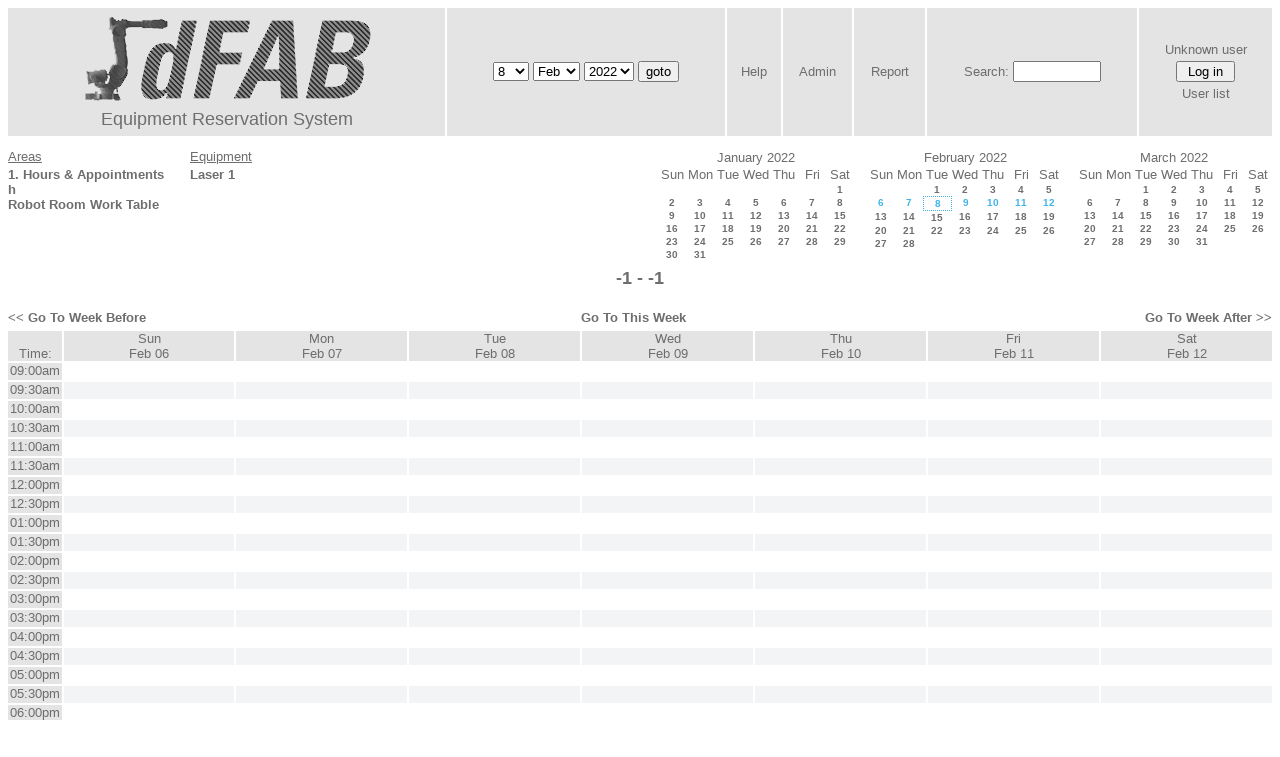

--- FILE ---
content_type: text/html; charset=utf-8
request_url: http://cmu-dfab.org/reservations/week.php?year=2022&month=02&day=08&area=5&room=40
body_size: 5725
content:
<!DOCTYPE HTML PUBLIC "-//W3C//DTD HTML 4.01//EN" "http://www.w3.org/TR/html4/strict.dtd">
<html>
  <head>
    <link rel="stylesheet" href="mrbs.css.php" type="text/css">
    <link rel="stylesheet" media="print" href="mrbs-print.css.php" type="text/css">
        <script src="mrbs-js-overrides.js" type="text/javascript"></script>
    <!--[if IE]>
    <link rel="stylesheet" href="mrbs-ie.css" type="text/css">
    <![endif]-->
    <!--[if IE 8]>
    <link rel="stylesheet" href="mrbs-ie8.css" type="text/css">
    <![endif]-->
    <!--[if lte IE 8]>
    <link rel="stylesheet" href="mrbs-ielte8.css" type="text/css">
    <![endif]-->
    <!--[if lte IE 7]>
    <link rel="stylesheet" href="mrbs-ielte7.css.php" type="text/css">
    <![endif]-->
    <!--[if lte IE 6]>
    <link rel="stylesheet" href="mrbs-ielte6.css" type="text/css">
    <![endif]-->

    <meta http-equiv="Content-Type" content="text/html; charset=utf-8">
    <meta name="robots" content="noindex">
    <title></title>
    <script type="text/javascript">

//<![CDATA[

/*   Script inspired by "True Date Selector"
     Created by: Lee Hinder, lee.hinder@ntlworld.com 
     
     Tested with Windows IE 6.0
     Tested with Linux Opera 7.21, Mozilla 1.3, Konqueror 3.1.0
     
*/

function daysInFebruary (year)
{
  // February has 28 days unless the year is divisible by four,
  // and if it is the turn of the century then the century year
  // must also be divisible by 400 when it has 29 days
  return (((year % 4 == 0) && ( (!(year % 100 == 0)) || (year % 400 == 0))) ? 29 : 28 );
}

//function for returning how many days there are in a month including leap years
function DaysInMonth(WhichMonth, WhichYear)
{
  var DaysInMonth = 31;
  if (WhichMonth == "4" || WhichMonth == "6" || WhichMonth == "9" || WhichMonth == "11")
  {
    DaysInMonth = 30;
  }
  if (WhichMonth == "2")
  {
    DaysInMonth = daysInFebruary( WhichYear );
  }
  return DaysInMonth;
}

//function to change the available days in a months
function ChangeOptionDays(formObj, prefix)
{
  var DaysObject = eval("formObj." + prefix + "day");
  var MonthObject = eval("formObj." + prefix + "month");
  var YearObject = eval("formObj." + prefix + "year");

  if (typeof DaysObject.selectedIndex == 'number' && DaysObject.options)
  { // The DOM2 standard way
    // alert("The DOM2 standard way");
    var DaySelIdx = DaysObject.selectedIndex;
    var Month = parseInt(MonthObject.options[MonthObject.selectedIndex].value);
    var Year = parseInt(YearObject.options[YearObject.selectedIndex].value);
  }
  else if (DaysObject.selectedIndex && DaysObject[DaysObject.selectedIndex])
  { // The legacy MRBS way
    // alert("The legacy MRBS way");
    var DaySelIdx = DaysObject.selectedIndex;
    var Month = parseInt(MonthObject[MonthObject.selectedIndex].value);
    var Year = parseInt(YearObject[YearObject.selectedIndex].value);
  }
  else if (DaysObject.value)
  { // Opera 6 stores the selectedIndex in property 'value'.
    // alert("The Opera 6 way");
    var DaySelIdx = parseInt(DaysObject.value);
    var Month = parseInt(MonthObject.options[MonthObject.value].value);
    var Year = parseInt(YearObject.options[YearObject.value].value);
  }

  // alert("Day="+(DaySelIdx+1)+" Month="+Month+" Year="+Year);

  var DaysForThisSelection = DaysInMonth(Month, Year);
  var CurrentDaysInSelection = DaysObject.length;
  if (CurrentDaysInSelection > DaysForThisSelection)
  {
    for (i=0; i<(CurrentDaysInSelection-DaysForThisSelection); i++)
    {
      DaysObject.options[DaysObject.options.length - 1] = null
    }
  }
  if (DaysForThisSelection > CurrentDaysInSelection)
  {
    for (i=0; i<DaysForThisSelection; i++)
    {
      DaysObject.options[i] = new Option(eval(i + 1));
    }
  }
  if (DaysObject.selectedIndex < 0)
  {
    DaysObject.selectedIndex = 0;
  }
  if (DaySelIdx >= DaysForThisSelection)
  {
    DaysObject.selectedIndex = DaysForThisSelection-1;
  }
  else
  {
    DaysObject.selectedIndex = DaySelIdx;
  }
}

//]]>
    </script>
  </head>
  <body class="week">
    <div class="screenonly">


  <table id="banner">
    <tr>
      <td id="company">
        <div>
          <div id="logo">
<a href="http://cmu-dfab.org/">
<img src="logo3.png"  alt="logo">
</a>
</div>
<div id="more_info">Equipment Reservation System</div>
          <div id="mrbs">
            <a href="index.php"></a>
          </div>
        </div>
      </td>
      <td>
        <form action="day.php" method="get" id="Form1">
          <div>
            
                  <select name="day">
                    <option>1</option>
                    <option>2</option>
                    <option>3</option>
                    <option>4</option>
                    <option>5</option>
                    <option>6</option>
                    <option>7</option>
                    <option selected="selected">8</option>
                    <option>9</option>
                    <option>10</option>
                    <option>11</option>
                    <option>12</option>
                    <option>13</option>
                    <option>14</option>
                    <option>15</option>
                    <option>16</option>
                    <option>17</option>
                    <option>18</option>
                    <option>19</option>
                    <option>20</option>
                    <option>21</option>
                    <option>22</option>
                    <option>23</option>
                    <option>24</option>
                    <option>25</option>
                    <option>26</option>
                    <option>27</option>
                    <option>28</option>
                    <option>29</option>
                    <option>30</option>
                    <option>31</option>
                  </select>

                  <select name="month" onchange="ChangeOptionDays(this.form,'')">
                    <option value="1">Jan</option>
                    <option value="2" selected="selected">Feb</option>
                    <option value="3">Mar</option>
                    <option value="4">Apr</option>
                    <option value="5">May</option>
                    <option value="6">Jun</option>
                    <option value="7">Jul</option>
                    <option value="8">Aug</option>
                    <option value="9">Sep</option>
                    <option value="10">Oct</option>
                    <option value="11">Nov</option>
                    <option value="12">Dec</option>
                  </select>
             <select name="year" onchange="ChangeOptionDays(this.form,'')">
                    <option value="2017">2017</option>
                    <option value="2018">2018</option>
                    <option value="2019">2019</option>
                    <option value="2020">2020</option>
                    <option value="2021">2021</option>
                    <option value="2022" selected="selected">2022</option>
                    <option value="2023">2023</option>
                    <option value="2024">2024</option>
                    <option value="2025">2025</option>
                    <option value="2026">2026</option>
                    <option value="2027">2027</option>
                    <option value="2028">2028</option>
                    <option value="2029">2029</option>
                    <option value="2030">2030</option>
                    <option value="2031">2031</option>
                  </select><input type="hidden" name="area" value="5">
<input type="hidden" name="room" value="40">
            <script type="text/javascript">
              //<![CDATA[
              // fix number of days for the $month/$year that you start with
              ChangeOptionDays(document.getElementById('Form1'), ''); // Note: The 2nd arg must match the first in the call to genDateSelector above.
              //]]>
            </script>
            <input type="submit" value="goto">
          </div>
        </form>
      </td>
      <td>
<a href="help.php?day=8&amp;month=2&amp;year=2022&amp;area=5&amp;room=40">Help</a>
</td>
<td>
<a href="admin.php?day=8&amp;month=2&amp;year=2022&amp;area=5&amp;room=40">Admin</a>
</td>
<td>
<a href="report.php?day=8&amp;month=2&amp;year=2022&amp;area=5&amp;room=40">Report</a>
</td>
      
      <td>
        <form id="header_search" method="get" action="search.php">
          <div>
            <a href="search.php?advanced=1">Search:</a>
            <input type="text"   name="search_str" value="">
            <input type="hidden" name="day"        value="8">
            <input type="hidden" name="month"      value="2">
            <input type="hidden" name="year"       value="2022">
            <input type="hidden" name="area" value="5">
<input type="hidden" name="room" value="40">
          </div>
        </form>
      </td>
      <td>
<div id="logon_box">
                <a name="logonBox" href="">Unknown user</a>
                <form method="post" action="admin.php">
                  <div>
                    <input type="hidden" name="TargetURL" value="week.php?year=2022&amp;month=02&amp;day=08&amp;area=5&amp;room=40">
                    <input type="hidden" name="Action" value="QueryName">
                    <input type="submit" value=" Log in ">
                  </div>
                </form>
<a href="edit_users.php">User list</a>
</div>
</td>
    </tr>
  </table>
</div>
<div class="screenonly">
  <div id="dwm_header">
<div id="dwm_areas"><h3>Areas</h3><ul>
<li><a href="week.php?year=2022&amp;month=2&amp;day=8&amp;area=5"><span class="current"></span></a></li>
<li><a href="week.php?year=2022&amp;month=2&amp;day=8&amp;area=1"><span>1. Hours &amp; Appointments</span></a></li>
<li><a href="week.php?year=2022&amp;month=2&amp;day=8&amp;area=7"><span>h</span></a></li>
<li><a href="week.php?year=2022&amp;month=2&amp;day=8&amp;area=6"><span>Robot Room Work Table</span></a></li>
</ul>
</div>
<div id="dwm_rooms"><h3>Equipment</h3><ul>
<li><a href="week.php?year=2022&amp;month=2&amp;day=8&amp;area=5&amp;room=40"><span class="current"></span></a></li>
<li><a href="week.php?year=2022&amp;month=2&amp;day=8&amp;area=5&amp;room=41"><span>Laser 1</span></a></li>
</ul>
</div>
<div id="cals">
<div id="cal_last">
<table class="calendar">
<thead>
<tr>
<th colspan="7">January&nbsp;2022</th>
</tr>
<tr>
<th>Sun</th>
<th>Mon</th>
<th>Tue</th>
<th>Wed</th>
<th>Thu</th>
<th>Fri</th>
<th>Sat</th>
</tr>
</thead>
<tbody>
<tr>
<td>&nbsp;</td>
<td>&nbsp;</td>
<td>&nbsp;</td>
<td>&nbsp;</td>
<td>&nbsp;</td>
<td>&nbsp;</td>
<td><a href="week.php?year=2022&amp;month=01&amp;day=1&amp;area=5&amp;room=40">1</a></td>
</tr>
<tr>
<td><a href="week.php?year=2022&amp;month=01&amp;day=2&amp;area=5&amp;room=40">2</a></td>
<td><a href="week.php?year=2022&amp;month=01&amp;day=3&amp;area=5&amp;room=40">3</a></td>
<td><a href="week.php?year=2022&amp;month=01&amp;day=4&amp;area=5&amp;room=40">4</a></td>
<td><a href="week.php?year=2022&amp;month=01&amp;day=5&amp;area=5&amp;room=40">5</a></td>
<td><a href="week.php?year=2022&amp;month=01&amp;day=6&amp;area=5&amp;room=40">6</a></td>
<td><a href="week.php?year=2022&amp;month=01&amp;day=7&amp;area=5&amp;room=40">7</a></td>
<td><a href="week.php?year=2022&amp;month=01&amp;day=8&amp;area=5&amp;room=40">8</a></td>
</tr>
<tr>
<td><a href="week.php?year=2022&amp;month=01&amp;day=9&amp;area=5&amp;room=40">9</a></td>
<td><a href="week.php?year=2022&amp;month=01&amp;day=10&amp;area=5&amp;room=40">10</a></td>
<td><a href="week.php?year=2022&amp;month=01&amp;day=11&amp;area=5&amp;room=40">11</a></td>
<td><a href="week.php?year=2022&amp;month=01&amp;day=12&amp;area=5&amp;room=40">12</a></td>
<td><a href="week.php?year=2022&amp;month=01&amp;day=13&amp;area=5&amp;room=40">13</a></td>
<td><a href="week.php?year=2022&amp;month=01&amp;day=14&amp;area=5&amp;room=40">14</a></td>
<td><a href="week.php?year=2022&amp;month=01&amp;day=15&amp;area=5&amp;room=40">15</a></td>
</tr>
<tr>
<td><a href="week.php?year=2022&amp;month=01&amp;day=16&amp;area=5&amp;room=40">16</a></td>
<td><a href="week.php?year=2022&amp;month=01&amp;day=17&amp;area=5&amp;room=40">17</a></td>
<td><a href="week.php?year=2022&amp;month=01&amp;day=18&amp;area=5&amp;room=40">18</a></td>
<td><a href="week.php?year=2022&amp;month=01&amp;day=19&amp;area=5&amp;room=40">19</a></td>
<td><a href="week.php?year=2022&amp;month=01&amp;day=20&amp;area=5&amp;room=40">20</a></td>
<td><a href="week.php?year=2022&amp;month=01&amp;day=21&amp;area=5&amp;room=40">21</a></td>
<td><a href="week.php?year=2022&amp;month=01&amp;day=22&amp;area=5&amp;room=40">22</a></td>
</tr>
<tr>
<td><a href="week.php?year=2022&amp;month=01&amp;day=23&amp;area=5&amp;room=40">23</a></td>
<td><a href="week.php?year=2022&amp;month=01&amp;day=24&amp;area=5&amp;room=40">24</a></td>
<td><a href="week.php?year=2022&amp;month=01&amp;day=25&amp;area=5&amp;room=40">25</a></td>
<td><a href="week.php?year=2022&amp;month=01&amp;day=26&amp;area=5&amp;room=40">26</a></td>
<td><a href="week.php?year=2022&amp;month=01&amp;day=27&amp;area=5&amp;room=40">27</a></td>
<td><a href="week.php?year=2022&amp;month=01&amp;day=28&amp;area=5&amp;room=40">28</a></td>
<td><a href="week.php?year=2022&amp;month=01&amp;day=29&amp;area=5&amp;room=40">29</a></td>
</tr>
<tr>
<td><a href="week.php?year=2022&amp;month=01&amp;day=30&amp;area=5&amp;room=40">30</a></td>
<td><a href="week.php?year=2022&amp;month=01&amp;day=31&amp;area=5&amp;room=40">31</a></td>
<td>&nbsp;</td>
<td>&nbsp;</td>
<td>&nbsp;</td>
<td>&nbsp;</td>
<td>&nbsp;</td>
</tr>
</tbody>
</table>
</div>
<div id="cal_this">
<table class="calendar">
<thead>
<tr>
<th colspan="7">February&nbsp;2022</th>
</tr>
<tr>
<th>Sun</th>
<th>Mon</th>
<th>Tue</th>
<th>Wed</th>
<th>Thu</th>
<th>Fri</th>
<th>Sat</th>
</tr>
</thead>
<tbody>
<tr>
<td>&nbsp;</td>
<td>&nbsp;</td>
<td><a href="week.php?year=2022&amp;month=02&amp;day=1&amp;area=5&amp;room=40">1</a></td>
<td><a href="week.php?year=2022&amp;month=02&amp;day=2&amp;area=5&amp;room=40">2</a></td>
<td><a href="week.php?year=2022&amp;month=02&amp;day=3&amp;area=5&amp;room=40">3</a></td>
<td><a href="week.php?year=2022&amp;month=02&amp;day=4&amp;area=5&amp;room=40">4</a></td>
<td><a href="week.php?year=2022&amp;month=02&amp;day=5&amp;area=5&amp;room=40">5</a></td>
</tr>
<tr>
<td><a class="current" href="week.php?year=2022&amp;month=02&amp;day=6&amp;area=5&amp;room=40">6</a></td>
<td><a class="current" href="week.php?year=2022&amp;month=02&amp;day=7&amp;area=5&amp;room=40">7</a></td>
<td id="sticky_day"><a class="current" href="week.php?year=2022&amp;month=02&amp;day=8&amp;area=5&amp;room=40">8</a></td>
<td><a class="current" href="week.php?year=2022&amp;month=02&amp;day=9&amp;area=5&amp;room=40">9</a></td>
<td><a class="current" href="week.php?year=2022&amp;month=02&amp;day=10&amp;area=5&amp;room=40">10</a></td>
<td><a class="current" href="week.php?year=2022&amp;month=02&amp;day=11&amp;area=5&amp;room=40">11</a></td>
<td><a class="current" href="week.php?year=2022&amp;month=02&amp;day=12&amp;area=5&amp;room=40">12</a></td>
</tr>
<tr>
<td><a href="week.php?year=2022&amp;month=02&amp;day=13&amp;area=5&amp;room=40">13</a></td>
<td><a href="week.php?year=2022&amp;month=02&amp;day=14&amp;area=5&amp;room=40">14</a></td>
<td><a href="week.php?year=2022&amp;month=02&amp;day=15&amp;area=5&amp;room=40">15</a></td>
<td><a href="week.php?year=2022&amp;month=02&amp;day=16&amp;area=5&amp;room=40">16</a></td>
<td><a href="week.php?year=2022&amp;month=02&amp;day=17&amp;area=5&amp;room=40">17</a></td>
<td><a href="week.php?year=2022&amp;month=02&amp;day=18&amp;area=5&amp;room=40">18</a></td>
<td><a href="week.php?year=2022&amp;month=02&amp;day=19&amp;area=5&amp;room=40">19</a></td>
</tr>
<tr>
<td><a href="week.php?year=2022&amp;month=02&amp;day=20&amp;area=5&amp;room=40">20</a></td>
<td><a href="week.php?year=2022&amp;month=02&amp;day=21&amp;area=5&amp;room=40">21</a></td>
<td><a href="week.php?year=2022&amp;month=02&amp;day=22&amp;area=5&amp;room=40">22</a></td>
<td><a href="week.php?year=2022&amp;month=02&amp;day=23&amp;area=5&amp;room=40">23</a></td>
<td><a href="week.php?year=2022&amp;month=02&amp;day=24&amp;area=5&amp;room=40">24</a></td>
<td><a href="week.php?year=2022&amp;month=02&amp;day=25&amp;area=5&amp;room=40">25</a></td>
<td><a href="week.php?year=2022&amp;month=02&amp;day=26&amp;area=5&amp;room=40">26</a></td>
</tr>
<tr>
<td><a href="week.php?year=2022&amp;month=02&amp;day=27&amp;area=5&amp;room=40">27</a></td>
<td><a href="week.php?year=2022&amp;month=02&amp;day=28&amp;area=5&amp;room=40">28</a></td>
<td>&nbsp;</td>
<td>&nbsp;</td>
<td>&nbsp;</td>
<td>&nbsp;</td>
<td>&nbsp;</td>
</tr>
</tbody>
</table>
</div>
<div id="cal_next">
<table class="calendar">
<thead>
<tr>
<th colspan="7">March&nbsp;2022</th>
</tr>
<tr>
<th>Sun</th>
<th>Mon</th>
<th>Tue</th>
<th>Wed</th>
<th>Thu</th>
<th>Fri</th>
<th>Sat</th>
</tr>
</thead>
<tbody>
<tr>
<td>&nbsp;</td>
<td>&nbsp;</td>
<td><a href="week.php?year=2022&amp;month=03&amp;day=1&amp;area=5&amp;room=40">1</a></td>
<td><a href="week.php?year=2022&amp;month=03&amp;day=2&amp;area=5&amp;room=40">2</a></td>
<td><a href="week.php?year=2022&amp;month=03&amp;day=3&amp;area=5&amp;room=40">3</a></td>
<td><a href="week.php?year=2022&amp;month=03&amp;day=4&amp;area=5&amp;room=40">4</a></td>
<td><a href="week.php?year=2022&amp;month=03&amp;day=5&amp;area=5&amp;room=40">5</a></td>
</tr>
<tr>
<td><a href="week.php?year=2022&amp;month=03&amp;day=6&amp;area=5&amp;room=40">6</a></td>
<td><a href="week.php?year=2022&amp;month=03&amp;day=7&amp;area=5&amp;room=40">7</a></td>
<td><a href="week.php?year=2022&amp;month=03&amp;day=8&amp;area=5&amp;room=40">8</a></td>
<td><a href="week.php?year=2022&amp;month=03&amp;day=9&amp;area=5&amp;room=40">9</a></td>
<td><a href="week.php?year=2022&amp;month=03&amp;day=10&amp;area=5&amp;room=40">10</a></td>
<td><a href="week.php?year=2022&amp;month=03&amp;day=11&amp;area=5&amp;room=40">11</a></td>
<td><a href="week.php?year=2022&amp;month=03&amp;day=12&amp;area=5&amp;room=40">12</a></td>
</tr>
<tr>
<td><a href="week.php?year=2022&amp;month=03&amp;day=13&amp;area=5&amp;room=40">13</a></td>
<td><a href="week.php?year=2022&amp;month=03&amp;day=14&amp;area=5&amp;room=40">14</a></td>
<td><a href="week.php?year=2022&amp;month=03&amp;day=15&amp;area=5&amp;room=40">15</a></td>
<td><a href="week.php?year=2022&amp;month=03&amp;day=16&amp;area=5&amp;room=40">16</a></td>
<td><a href="week.php?year=2022&amp;month=03&amp;day=17&amp;area=5&amp;room=40">17</a></td>
<td><a href="week.php?year=2022&amp;month=03&amp;day=18&amp;area=5&amp;room=40">18</a></td>
<td><a href="week.php?year=2022&amp;month=03&amp;day=19&amp;area=5&amp;room=40">19</a></td>
</tr>
<tr>
<td><a href="week.php?year=2022&amp;month=03&amp;day=20&amp;area=5&amp;room=40">20</a></td>
<td><a href="week.php?year=2022&amp;month=03&amp;day=21&amp;area=5&amp;room=40">21</a></td>
<td><a href="week.php?year=2022&amp;month=03&amp;day=22&amp;area=5&amp;room=40">22</a></td>
<td><a href="week.php?year=2022&amp;month=03&amp;day=23&amp;area=5&amp;room=40">23</a></td>
<td><a href="week.php?year=2022&amp;month=03&amp;day=24&amp;area=5&amp;room=40">24</a></td>
<td><a href="week.php?year=2022&amp;month=03&amp;day=25&amp;area=5&amp;room=40">25</a></td>
<td><a href="week.php?year=2022&amp;month=03&amp;day=26&amp;area=5&amp;room=40">26</a></td>
</tr>
<tr>
<td><a href="week.php?year=2022&amp;month=03&amp;day=27&amp;area=5&amp;room=40">27</a></td>
<td><a href="week.php?year=2022&amp;month=03&amp;day=28&amp;area=5&amp;room=40">28</a></td>
<td><a href="week.php?year=2022&amp;month=03&amp;day=29&amp;area=5&amp;room=40">29</a></td>
<td><a href="week.php?year=2022&amp;month=03&amp;day=30&amp;area=5&amp;room=40">30</a></td>
<td><a href="week.php?year=2022&amp;month=03&amp;day=31&amp;area=5&amp;room=40">31</a></td>
<td>&nbsp;</td>
<td>&nbsp;</td>
</tr>
</tbody>
</table>
</div>
</div>
</div>
</div>
<h2 id="dwm">-1 - -1</h2>

<div class="screenonly">
  <div class="date_nav">
    <div class="date_before">
      <a href="week.php?year=2022&amp;month=02&amp;day=01&amp;area=5&amp;room=40">
          &lt;&lt;&nbsp;Go To Week Before
      </a>
    </div>
    <div class="date_now">
      <a href="week.php?area=5&amp;room=40">
          Go To This Week
      </a>
    </div>
    <div class="date_after">
      <a href="week.php?year=2022&amp;month=02&amp;day=15&amp;area=5&amp;room=40">
          Go To Week After&nbsp;&gt;&gt;
      </a>
    </div>
  </div>
</div>
<script type="text/javascript" src="xbLib.js"></script>
<script type="text/javascript">
//<![CDATA[
InitActiveCell(false, true, false, "hybrid", "Click on the cell to make a reservation.");
//]]>
</script>
<table class="dwm_main" id="week_main"><thead>
<tr>
<th class="first_last">Time:</th><th><a href="day.php?year=2022&amp;month=02&amp;day=06&amp;area=5" title="View Day">Sun<br>Feb 06</a></th>
<th><a href="day.php?year=2022&amp;month=02&amp;day=07&amp;area=5" title="View Day">Mon<br>Feb 07</a></th>
<th><a href="day.php?year=2022&amp;month=02&amp;day=08&amp;area=5" title="View Day">Tue<br>Feb 08</a></th>
<th><a href="day.php?year=2022&amp;month=02&amp;day=09&amp;area=5" title="View Day">Wed<br>Feb 09</a></th>
<th><a href="day.php?year=2022&amp;month=02&amp;day=10&amp;area=5" title="View Day">Thu<br>Feb 10</a></th>
<th><a href="day.php?year=2022&amp;month=02&amp;day=11&amp;area=5" title="View Day">Fri<br>Feb 11</a></th>
<th><a href="day.php?year=2022&amp;month=02&amp;day=12&amp;area=5" title="View Day">Sat<br>Feb 12</a></th>
</tr>
</thead>
<tbody>
<tr><td class="row_labels">
<div class="celldiv slots1">
<a href="week.php?year=2022&amp;month=2&amp;day=8&amp;area=5&amp;room=40&amp;timetohighlight=900" title="Highlight this line">09:00am</a>
</div></td>
<td class="even_row">
<div class="celldiv slots1">
<script type="text/javascript">
//<![CDATA[
BeginActiveCell();
//]]>
</script>
<a class="new_booking" href="edit_entry.php?room=40&amp;area=5&amp;hour=09&amp;minute=00&amp;year=2022&amp;month=02&amp;day=06">
<img src="new.gif" alt="New" width="10" height="10">
</a>
<script type="text/javascript">
//<![CDATA[
EndActiveCell();
//]]>
</script>
</div>
</td>
<td class="even_row">
<div class="celldiv slots1">
<script type="text/javascript">
//<![CDATA[
BeginActiveCell();
//]]>
</script>
<a class="new_booking" href="edit_entry.php?room=40&amp;area=5&amp;hour=09&amp;minute=00&amp;year=2022&amp;month=02&amp;day=07">
<img src="new.gif" alt="New" width="10" height="10">
</a>
<script type="text/javascript">
//<![CDATA[
EndActiveCell();
//]]>
</script>
</div>
</td>
<td class="even_row">
<div class="celldiv slots1">
<script type="text/javascript">
//<![CDATA[
BeginActiveCell();
//]]>
</script>
<a class="new_booking" href="edit_entry.php?room=40&amp;area=5&amp;hour=09&amp;minute=00&amp;year=2022&amp;month=02&amp;day=08">
<img src="new.gif" alt="New" width="10" height="10">
</a>
<script type="text/javascript">
//<![CDATA[
EndActiveCell();
//]]>
</script>
</div>
</td>
<td class="even_row">
<div class="celldiv slots1">
<script type="text/javascript">
//<![CDATA[
BeginActiveCell();
//]]>
</script>
<a class="new_booking" href="edit_entry.php?room=40&amp;area=5&amp;hour=09&amp;minute=00&amp;year=2022&amp;month=02&amp;day=09">
<img src="new.gif" alt="New" width="10" height="10">
</a>
<script type="text/javascript">
//<![CDATA[
EndActiveCell();
//]]>
</script>
</div>
</td>
<td class="even_row">
<div class="celldiv slots1">
<script type="text/javascript">
//<![CDATA[
BeginActiveCell();
//]]>
</script>
<a class="new_booking" href="edit_entry.php?room=40&amp;area=5&amp;hour=09&amp;minute=00&amp;year=2022&amp;month=02&amp;day=10">
<img src="new.gif" alt="New" width="10" height="10">
</a>
<script type="text/javascript">
//<![CDATA[
EndActiveCell();
//]]>
</script>
</div>
</td>
<td class="even_row">
<div class="celldiv slots1">
<script type="text/javascript">
//<![CDATA[
BeginActiveCell();
//]]>
</script>
<a class="new_booking" href="edit_entry.php?room=40&amp;area=5&amp;hour=09&amp;minute=00&amp;year=2022&amp;month=02&amp;day=11">
<img src="new.gif" alt="New" width="10" height="10">
</a>
<script type="text/javascript">
//<![CDATA[
EndActiveCell();
//]]>
</script>
</div>
</td>
<td class="even_row">
<div class="celldiv slots1">
<script type="text/javascript">
//<![CDATA[
BeginActiveCell();
//]]>
</script>
<a class="new_booking" href="edit_entry.php?room=40&amp;area=5&amp;hour=09&amp;minute=00&amp;year=2022&amp;month=02&amp;day=12">
<img src="new.gif" alt="New" width="10" height="10">
</a>
<script type="text/javascript">
//<![CDATA[
EndActiveCell();
//]]>
</script>
</div>
</td>
</tr>
<tr><td class="row_labels">
<div class="celldiv slots1">
<a href="week.php?year=2022&amp;month=2&amp;day=8&amp;area=5&amp;room=40&amp;timetohighlight=930" title="Highlight this line">09:30am</a>
</div></td>
<td class="odd_row">
<div class="celldiv slots1">
<script type="text/javascript">
//<![CDATA[
BeginActiveCell();
//]]>
</script>
<a class="new_booking" href="edit_entry.php?room=40&amp;area=5&amp;hour=09&amp;minute=30&amp;year=2022&amp;month=02&amp;day=06">
<img src="new.gif" alt="New" width="10" height="10">
</a>
<script type="text/javascript">
//<![CDATA[
EndActiveCell();
//]]>
</script>
</div>
</td>
<td class="odd_row">
<div class="celldiv slots1">
<script type="text/javascript">
//<![CDATA[
BeginActiveCell();
//]]>
</script>
<a class="new_booking" href="edit_entry.php?room=40&amp;area=5&amp;hour=09&amp;minute=30&amp;year=2022&amp;month=02&amp;day=07">
<img src="new.gif" alt="New" width="10" height="10">
</a>
<script type="text/javascript">
//<![CDATA[
EndActiveCell();
//]]>
</script>
</div>
</td>
<td class="odd_row">
<div class="celldiv slots1">
<script type="text/javascript">
//<![CDATA[
BeginActiveCell();
//]]>
</script>
<a class="new_booking" href="edit_entry.php?room=40&amp;area=5&amp;hour=09&amp;minute=30&amp;year=2022&amp;month=02&amp;day=08">
<img src="new.gif" alt="New" width="10" height="10">
</a>
<script type="text/javascript">
//<![CDATA[
EndActiveCell();
//]]>
</script>
</div>
</td>
<td class="odd_row">
<div class="celldiv slots1">
<script type="text/javascript">
//<![CDATA[
BeginActiveCell();
//]]>
</script>
<a class="new_booking" href="edit_entry.php?room=40&amp;area=5&amp;hour=09&amp;minute=30&amp;year=2022&amp;month=02&amp;day=09">
<img src="new.gif" alt="New" width="10" height="10">
</a>
<script type="text/javascript">
//<![CDATA[
EndActiveCell();
//]]>
</script>
</div>
</td>
<td class="odd_row">
<div class="celldiv slots1">
<script type="text/javascript">
//<![CDATA[
BeginActiveCell();
//]]>
</script>
<a class="new_booking" href="edit_entry.php?room=40&amp;area=5&amp;hour=09&amp;minute=30&amp;year=2022&amp;month=02&amp;day=10">
<img src="new.gif" alt="New" width="10" height="10">
</a>
<script type="text/javascript">
//<![CDATA[
EndActiveCell();
//]]>
</script>
</div>
</td>
<td class="odd_row">
<div class="celldiv slots1">
<script type="text/javascript">
//<![CDATA[
BeginActiveCell();
//]]>
</script>
<a class="new_booking" href="edit_entry.php?room=40&amp;area=5&amp;hour=09&amp;minute=30&amp;year=2022&amp;month=02&amp;day=11">
<img src="new.gif" alt="New" width="10" height="10">
</a>
<script type="text/javascript">
//<![CDATA[
EndActiveCell();
//]]>
</script>
</div>
</td>
<td class="odd_row">
<div class="celldiv slots1">
<script type="text/javascript">
//<![CDATA[
BeginActiveCell();
//]]>
</script>
<a class="new_booking" href="edit_entry.php?room=40&amp;area=5&amp;hour=09&amp;minute=30&amp;year=2022&amp;month=02&amp;day=12">
<img src="new.gif" alt="New" width="10" height="10">
</a>
<script type="text/javascript">
//<![CDATA[
EndActiveCell();
//]]>
</script>
</div>
</td>
</tr>
<tr><td class="row_labels">
<div class="celldiv slots1">
<a href="week.php?year=2022&amp;month=2&amp;day=8&amp;area=5&amp;room=40&amp;timetohighlight=1000" title="Highlight this line">10:00am</a>
</div></td>
<td class="even_row">
<div class="celldiv slots1">
<script type="text/javascript">
//<![CDATA[
BeginActiveCell();
//]]>
</script>
<a class="new_booking" href="edit_entry.php?room=40&amp;area=5&amp;hour=10&amp;minute=00&amp;year=2022&amp;month=02&amp;day=06">
<img src="new.gif" alt="New" width="10" height="10">
</a>
<script type="text/javascript">
//<![CDATA[
EndActiveCell();
//]]>
</script>
</div>
</td>
<td class="even_row">
<div class="celldiv slots1">
<script type="text/javascript">
//<![CDATA[
BeginActiveCell();
//]]>
</script>
<a class="new_booking" href="edit_entry.php?room=40&amp;area=5&amp;hour=10&amp;minute=00&amp;year=2022&amp;month=02&amp;day=07">
<img src="new.gif" alt="New" width="10" height="10">
</a>
<script type="text/javascript">
//<![CDATA[
EndActiveCell();
//]]>
</script>
</div>
</td>
<td class="even_row">
<div class="celldiv slots1">
<script type="text/javascript">
//<![CDATA[
BeginActiveCell();
//]]>
</script>
<a class="new_booking" href="edit_entry.php?room=40&amp;area=5&amp;hour=10&amp;minute=00&amp;year=2022&amp;month=02&amp;day=08">
<img src="new.gif" alt="New" width="10" height="10">
</a>
<script type="text/javascript">
//<![CDATA[
EndActiveCell();
//]]>
</script>
</div>
</td>
<td class="even_row">
<div class="celldiv slots1">
<script type="text/javascript">
//<![CDATA[
BeginActiveCell();
//]]>
</script>
<a class="new_booking" href="edit_entry.php?room=40&amp;area=5&amp;hour=10&amp;minute=00&amp;year=2022&amp;month=02&amp;day=09">
<img src="new.gif" alt="New" width="10" height="10">
</a>
<script type="text/javascript">
//<![CDATA[
EndActiveCell();
//]]>
</script>
</div>
</td>
<td class="even_row">
<div class="celldiv slots1">
<script type="text/javascript">
//<![CDATA[
BeginActiveCell();
//]]>
</script>
<a class="new_booking" href="edit_entry.php?room=40&amp;area=5&amp;hour=10&amp;minute=00&amp;year=2022&amp;month=02&amp;day=10">
<img src="new.gif" alt="New" width="10" height="10">
</a>
<script type="text/javascript">
//<![CDATA[
EndActiveCell();
//]]>
</script>
</div>
</td>
<td class="even_row">
<div class="celldiv slots1">
<script type="text/javascript">
//<![CDATA[
BeginActiveCell();
//]]>
</script>
<a class="new_booking" href="edit_entry.php?room=40&amp;area=5&amp;hour=10&amp;minute=00&amp;year=2022&amp;month=02&amp;day=11">
<img src="new.gif" alt="New" width="10" height="10">
</a>
<script type="text/javascript">
//<![CDATA[
EndActiveCell();
//]]>
</script>
</div>
</td>
<td class="even_row">
<div class="celldiv slots1">
<script type="text/javascript">
//<![CDATA[
BeginActiveCell();
//]]>
</script>
<a class="new_booking" href="edit_entry.php?room=40&amp;area=5&amp;hour=10&amp;minute=00&amp;year=2022&amp;month=02&amp;day=12">
<img src="new.gif" alt="New" width="10" height="10">
</a>
<script type="text/javascript">
//<![CDATA[
EndActiveCell();
//]]>
</script>
</div>
</td>
</tr>
<tr><td class="row_labels">
<div class="celldiv slots1">
<a href="week.php?year=2022&amp;month=2&amp;day=8&amp;area=5&amp;room=40&amp;timetohighlight=1030" title="Highlight this line">10:30am</a>
</div></td>
<td class="odd_row">
<div class="celldiv slots1">
<script type="text/javascript">
//<![CDATA[
BeginActiveCell();
//]]>
</script>
<a class="new_booking" href="edit_entry.php?room=40&amp;area=5&amp;hour=10&amp;minute=30&amp;year=2022&amp;month=02&amp;day=06">
<img src="new.gif" alt="New" width="10" height="10">
</a>
<script type="text/javascript">
//<![CDATA[
EndActiveCell();
//]]>
</script>
</div>
</td>
<td class="odd_row">
<div class="celldiv slots1">
<script type="text/javascript">
//<![CDATA[
BeginActiveCell();
//]]>
</script>
<a class="new_booking" href="edit_entry.php?room=40&amp;area=5&amp;hour=10&amp;minute=30&amp;year=2022&amp;month=02&amp;day=07">
<img src="new.gif" alt="New" width="10" height="10">
</a>
<script type="text/javascript">
//<![CDATA[
EndActiveCell();
//]]>
</script>
</div>
</td>
<td class="odd_row">
<div class="celldiv slots1">
<script type="text/javascript">
//<![CDATA[
BeginActiveCell();
//]]>
</script>
<a class="new_booking" href="edit_entry.php?room=40&amp;area=5&amp;hour=10&amp;minute=30&amp;year=2022&amp;month=02&amp;day=08">
<img src="new.gif" alt="New" width="10" height="10">
</a>
<script type="text/javascript">
//<![CDATA[
EndActiveCell();
//]]>
</script>
</div>
</td>
<td class="odd_row">
<div class="celldiv slots1">
<script type="text/javascript">
//<![CDATA[
BeginActiveCell();
//]]>
</script>
<a class="new_booking" href="edit_entry.php?room=40&amp;area=5&amp;hour=10&amp;minute=30&amp;year=2022&amp;month=02&amp;day=09">
<img src="new.gif" alt="New" width="10" height="10">
</a>
<script type="text/javascript">
//<![CDATA[
EndActiveCell();
//]]>
</script>
</div>
</td>
<td class="odd_row">
<div class="celldiv slots1">
<script type="text/javascript">
//<![CDATA[
BeginActiveCell();
//]]>
</script>
<a class="new_booking" href="edit_entry.php?room=40&amp;area=5&amp;hour=10&amp;minute=30&amp;year=2022&amp;month=02&amp;day=10">
<img src="new.gif" alt="New" width="10" height="10">
</a>
<script type="text/javascript">
//<![CDATA[
EndActiveCell();
//]]>
</script>
</div>
</td>
<td class="odd_row">
<div class="celldiv slots1">
<script type="text/javascript">
//<![CDATA[
BeginActiveCell();
//]]>
</script>
<a class="new_booking" href="edit_entry.php?room=40&amp;area=5&amp;hour=10&amp;minute=30&amp;year=2022&amp;month=02&amp;day=11">
<img src="new.gif" alt="New" width="10" height="10">
</a>
<script type="text/javascript">
//<![CDATA[
EndActiveCell();
//]]>
</script>
</div>
</td>
<td class="odd_row">
<div class="celldiv slots1">
<script type="text/javascript">
//<![CDATA[
BeginActiveCell();
//]]>
</script>
<a class="new_booking" href="edit_entry.php?room=40&amp;area=5&amp;hour=10&amp;minute=30&amp;year=2022&amp;month=02&amp;day=12">
<img src="new.gif" alt="New" width="10" height="10">
</a>
<script type="text/javascript">
//<![CDATA[
EndActiveCell();
//]]>
</script>
</div>
</td>
</tr>
<tr><td class="row_labels">
<div class="celldiv slots1">
<a href="week.php?year=2022&amp;month=2&amp;day=8&amp;area=5&amp;room=40&amp;timetohighlight=1100" title="Highlight this line">11:00am</a>
</div></td>
<td class="even_row">
<div class="celldiv slots1">
<script type="text/javascript">
//<![CDATA[
BeginActiveCell();
//]]>
</script>
<a class="new_booking" href="edit_entry.php?room=40&amp;area=5&amp;hour=11&amp;minute=00&amp;year=2022&amp;month=02&amp;day=06">
<img src="new.gif" alt="New" width="10" height="10">
</a>
<script type="text/javascript">
//<![CDATA[
EndActiveCell();
//]]>
</script>
</div>
</td>
<td class="even_row">
<div class="celldiv slots1">
<script type="text/javascript">
//<![CDATA[
BeginActiveCell();
//]]>
</script>
<a class="new_booking" href="edit_entry.php?room=40&amp;area=5&amp;hour=11&amp;minute=00&amp;year=2022&amp;month=02&amp;day=07">
<img src="new.gif" alt="New" width="10" height="10">
</a>
<script type="text/javascript">
//<![CDATA[
EndActiveCell();
//]]>
</script>
</div>
</td>
<td class="even_row">
<div class="celldiv slots1">
<script type="text/javascript">
//<![CDATA[
BeginActiveCell();
//]]>
</script>
<a class="new_booking" href="edit_entry.php?room=40&amp;area=5&amp;hour=11&amp;minute=00&amp;year=2022&amp;month=02&amp;day=08">
<img src="new.gif" alt="New" width="10" height="10">
</a>
<script type="text/javascript">
//<![CDATA[
EndActiveCell();
//]]>
</script>
</div>
</td>
<td class="even_row">
<div class="celldiv slots1">
<script type="text/javascript">
//<![CDATA[
BeginActiveCell();
//]]>
</script>
<a class="new_booking" href="edit_entry.php?room=40&amp;area=5&amp;hour=11&amp;minute=00&amp;year=2022&amp;month=02&amp;day=09">
<img src="new.gif" alt="New" width="10" height="10">
</a>
<script type="text/javascript">
//<![CDATA[
EndActiveCell();
//]]>
</script>
</div>
</td>
<td class="even_row">
<div class="celldiv slots1">
<script type="text/javascript">
//<![CDATA[
BeginActiveCell();
//]]>
</script>
<a class="new_booking" href="edit_entry.php?room=40&amp;area=5&amp;hour=11&amp;minute=00&amp;year=2022&amp;month=02&amp;day=10">
<img src="new.gif" alt="New" width="10" height="10">
</a>
<script type="text/javascript">
//<![CDATA[
EndActiveCell();
//]]>
</script>
</div>
</td>
<td class="even_row">
<div class="celldiv slots1">
<script type="text/javascript">
//<![CDATA[
BeginActiveCell();
//]]>
</script>
<a class="new_booking" href="edit_entry.php?room=40&amp;area=5&amp;hour=11&amp;minute=00&amp;year=2022&amp;month=02&amp;day=11">
<img src="new.gif" alt="New" width="10" height="10">
</a>
<script type="text/javascript">
//<![CDATA[
EndActiveCell();
//]]>
</script>
</div>
</td>
<td class="even_row">
<div class="celldiv slots1">
<script type="text/javascript">
//<![CDATA[
BeginActiveCell();
//]]>
</script>
<a class="new_booking" href="edit_entry.php?room=40&amp;area=5&amp;hour=11&amp;minute=00&amp;year=2022&amp;month=02&amp;day=12">
<img src="new.gif" alt="New" width="10" height="10">
</a>
<script type="text/javascript">
//<![CDATA[
EndActiveCell();
//]]>
</script>
</div>
</td>
</tr>
<tr><td class="row_labels">
<div class="celldiv slots1">
<a href="week.php?year=2022&amp;month=2&amp;day=8&amp;area=5&amp;room=40&amp;timetohighlight=1130" title="Highlight this line">11:30am</a>
</div></td>
<td class="odd_row">
<div class="celldiv slots1">
<script type="text/javascript">
//<![CDATA[
BeginActiveCell();
//]]>
</script>
<a class="new_booking" href="edit_entry.php?room=40&amp;area=5&amp;hour=11&amp;minute=30&amp;year=2022&amp;month=02&amp;day=06">
<img src="new.gif" alt="New" width="10" height="10">
</a>
<script type="text/javascript">
//<![CDATA[
EndActiveCell();
//]]>
</script>
</div>
</td>
<td class="odd_row">
<div class="celldiv slots1">
<script type="text/javascript">
//<![CDATA[
BeginActiveCell();
//]]>
</script>
<a class="new_booking" href="edit_entry.php?room=40&amp;area=5&amp;hour=11&amp;minute=30&amp;year=2022&amp;month=02&amp;day=07">
<img src="new.gif" alt="New" width="10" height="10">
</a>
<script type="text/javascript">
//<![CDATA[
EndActiveCell();
//]]>
</script>
</div>
</td>
<td class="odd_row">
<div class="celldiv slots1">
<script type="text/javascript">
//<![CDATA[
BeginActiveCell();
//]]>
</script>
<a class="new_booking" href="edit_entry.php?room=40&amp;area=5&amp;hour=11&amp;minute=30&amp;year=2022&amp;month=02&amp;day=08">
<img src="new.gif" alt="New" width="10" height="10">
</a>
<script type="text/javascript">
//<![CDATA[
EndActiveCell();
//]]>
</script>
</div>
</td>
<td class="odd_row">
<div class="celldiv slots1">
<script type="text/javascript">
//<![CDATA[
BeginActiveCell();
//]]>
</script>
<a class="new_booking" href="edit_entry.php?room=40&amp;area=5&amp;hour=11&amp;minute=30&amp;year=2022&amp;month=02&amp;day=09">
<img src="new.gif" alt="New" width="10" height="10">
</a>
<script type="text/javascript">
//<![CDATA[
EndActiveCell();
//]]>
</script>
</div>
</td>
<td class="odd_row">
<div class="celldiv slots1">
<script type="text/javascript">
//<![CDATA[
BeginActiveCell();
//]]>
</script>
<a class="new_booking" href="edit_entry.php?room=40&amp;area=5&amp;hour=11&amp;minute=30&amp;year=2022&amp;month=02&amp;day=10">
<img src="new.gif" alt="New" width="10" height="10">
</a>
<script type="text/javascript">
//<![CDATA[
EndActiveCell();
//]]>
</script>
</div>
</td>
<td class="odd_row">
<div class="celldiv slots1">
<script type="text/javascript">
//<![CDATA[
BeginActiveCell();
//]]>
</script>
<a class="new_booking" href="edit_entry.php?room=40&amp;area=5&amp;hour=11&amp;minute=30&amp;year=2022&amp;month=02&amp;day=11">
<img src="new.gif" alt="New" width="10" height="10">
</a>
<script type="text/javascript">
//<![CDATA[
EndActiveCell();
//]]>
</script>
</div>
</td>
<td class="odd_row">
<div class="celldiv slots1">
<script type="text/javascript">
//<![CDATA[
BeginActiveCell();
//]]>
</script>
<a class="new_booking" href="edit_entry.php?room=40&amp;area=5&amp;hour=11&amp;minute=30&amp;year=2022&amp;month=02&amp;day=12">
<img src="new.gif" alt="New" width="10" height="10">
</a>
<script type="text/javascript">
//<![CDATA[
EndActiveCell();
//]]>
</script>
</div>
</td>
</tr>
<tr><td class="row_labels">
<div class="celldiv slots1">
<a href="week.php?year=2022&amp;month=2&amp;day=8&amp;area=5&amp;room=40&amp;timetohighlight=1200" title="Highlight this line">12:00pm</a>
</div></td>
<td class="even_row">
<div class="celldiv slots1">
<script type="text/javascript">
//<![CDATA[
BeginActiveCell();
//]]>
</script>
<a class="new_booking" href="edit_entry.php?room=40&amp;area=5&amp;hour=12&amp;minute=00&amp;year=2022&amp;month=02&amp;day=06">
<img src="new.gif" alt="New" width="10" height="10">
</a>
<script type="text/javascript">
//<![CDATA[
EndActiveCell();
//]]>
</script>
</div>
</td>
<td class="even_row">
<div class="celldiv slots1">
<script type="text/javascript">
//<![CDATA[
BeginActiveCell();
//]]>
</script>
<a class="new_booking" href="edit_entry.php?room=40&amp;area=5&amp;hour=12&amp;minute=00&amp;year=2022&amp;month=02&amp;day=07">
<img src="new.gif" alt="New" width="10" height="10">
</a>
<script type="text/javascript">
//<![CDATA[
EndActiveCell();
//]]>
</script>
</div>
</td>
<td class="even_row">
<div class="celldiv slots1">
<script type="text/javascript">
//<![CDATA[
BeginActiveCell();
//]]>
</script>
<a class="new_booking" href="edit_entry.php?room=40&amp;area=5&amp;hour=12&amp;minute=00&amp;year=2022&amp;month=02&amp;day=08">
<img src="new.gif" alt="New" width="10" height="10">
</a>
<script type="text/javascript">
//<![CDATA[
EndActiveCell();
//]]>
</script>
</div>
</td>
<td class="even_row">
<div class="celldiv slots1">
<script type="text/javascript">
//<![CDATA[
BeginActiveCell();
//]]>
</script>
<a class="new_booking" href="edit_entry.php?room=40&amp;area=5&amp;hour=12&amp;minute=00&amp;year=2022&amp;month=02&amp;day=09">
<img src="new.gif" alt="New" width="10" height="10">
</a>
<script type="text/javascript">
//<![CDATA[
EndActiveCell();
//]]>
</script>
</div>
</td>
<td class="even_row">
<div class="celldiv slots1">
<script type="text/javascript">
//<![CDATA[
BeginActiveCell();
//]]>
</script>
<a class="new_booking" href="edit_entry.php?room=40&amp;area=5&amp;hour=12&amp;minute=00&amp;year=2022&amp;month=02&amp;day=10">
<img src="new.gif" alt="New" width="10" height="10">
</a>
<script type="text/javascript">
//<![CDATA[
EndActiveCell();
//]]>
</script>
</div>
</td>
<td class="even_row">
<div class="celldiv slots1">
<script type="text/javascript">
//<![CDATA[
BeginActiveCell();
//]]>
</script>
<a class="new_booking" href="edit_entry.php?room=40&amp;area=5&amp;hour=12&amp;minute=00&amp;year=2022&amp;month=02&amp;day=11">
<img src="new.gif" alt="New" width="10" height="10">
</a>
<script type="text/javascript">
//<![CDATA[
EndActiveCell();
//]]>
</script>
</div>
</td>
<td class="even_row">
<div class="celldiv slots1">
<script type="text/javascript">
//<![CDATA[
BeginActiveCell();
//]]>
</script>
<a class="new_booking" href="edit_entry.php?room=40&amp;area=5&amp;hour=12&amp;minute=00&amp;year=2022&amp;month=02&amp;day=12">
<img src="new.gif" alt="New" width="10" height="10">
</a>
<script type="text/javascript">
//<![CDATA[
EndActiveCell();
//]]>
</script>
</div>
</td>
</tr>
<tr><td class="row_labels">
<div class="celldiv slots1">
<a href="week.php?year=2022&amp;month=2&amp;day=8&amp;area=5&amp;room=40&amp;timetohighlight=1230" title="Highlight this line">12:30pm</a>
</div></td>
<td class="odd_row">
<div class="celldiv slots1">
<script type="text/javascript">
//<![CDATA[
BeginActiveCell();
//]]>
</script>
<a class="new_booking" href="edit_entry.php?room=40&amp;area=5&amp;hour=12&amp;minute=30&amp;year=2022&amp;month=02&amp;day=06">
<img src="new.gif" alt="New" width="10" height="10">
</a>
<script type="text/javascript">
//<![CDATA[
EndActiveCell();
//]]>
</script>
</div>
</td>
<td class="odd_row">
<div class="celldiv slots1">
<script type="text/javascript">
//<![CDATA[
BeginActiveCell();
//]]>
</script>
<a class="new_booking" href="edit_entry.php?room=40&amp;area=5&amp;hour=12&amp;minute=30&amp;year=2022&amp;month=02&amp;day=07">
<img src="new.gif" alt="New" width="10" height="10">
</a>
<script type="text/javascript">
//<![CDATA[
EndActiveCell();
//]]>
</script>
</div>
</td>
<td class="odd_row">
<div class="celldiv slots1">
<script type="text/javascript">
//<![CDATA[
BeginActiveCell();
//]]>
</script>
<a class="new_booking" href="edit_entry.php?room=40&amp;area=5&amp;hour=12&amp;minute=30&amp;year=2022&amp;month=02&amp;day=08">
<img src="new.gif" alt="New" width="10" height="10">
</a>
<script type="text/javascript">
//<![CDATA[
EndActiveCell();
//]]>
</script>
</div>
</td>
<td class="odd_row">
<div class="celldiv slots1">
<script type="text/javascript">
//<![CDATA[
BeginActiveCell();
//]]>
</script>
<a class="new_booking" href="edit_entry.php?room=40&amp;area=5&amp;hour=12&amp;minute=30&amp;year=2022&amp;month=02&amp;day=09">
<img src="new.gif" alt="New" width="10" height="10">
</a>
<script type="text/javascript">
//<![CDATA[
EndActiveCell();
//]]>
</script>
</div>
</td>
<td class="odd_row">
<div class="celldiv slots1">
<script type="text/javascript">
//<![CDATA[
BeginActiveCell();
//]]>
</script>
<a class="new_booking" href="edit_entry.php?room=40&amp;area=5&amp;hour=12&amp;minute=30&amp;year=2022&amp;month=02&amp;day=10">
<img src="new.gif" alt="New" width="10" height="10">
</a>
<script type="text/javascript">
//<![CDATA[
EndActiveCell();
//]]>
</script>
</div>
</td>
<td class="odd_row">
<div class="celldiv slots1">
<script type="text/javascript">
//<![CDATA[
BeginActiveCell();
//]]>
</script>
<a class="new_booking" href="edit_entry.php?room=40&amp;area=5&amp;hour=12&amp;minute=30&amp;year=2022&amp;month=02&amp;day=11">
<img src="new.gif" alt="New" width="10" height="10">
</a>
<script type="text/javascript">
//<![CDATA[
EndActiveCell();
//]]>
</script>
</div>
</td>
<td class="odd_row">
<div class="celldiv slots1">
<script type="text/javascript">
//<![CDATA[
BeginActiveCell();
//]]>
</script>
<a class="new_booking" href="edit_entry.php?room=40&amp;area=5&amp;hour=12&amp;minute=30&amp;year=2022&amp;month=02&amp;day=12">
<img src="new.gif" alt="New" width="10" height="10">
</a>
<script type="text/javascript">
//<![CDATA[
EndActiveCell();
//]]>
</script>
</div>
</td>
</tr>
<tr><td class="row_labels">
<div class="celldiv slots1">
<a href="week.php?year=2022&amp;month=2&amp;day=8&amp;area=5&amp;room=40&amp;timetohighlight=1300" title="Highlight this line">01:00pm</a>
</div></td>
<td class="even_row">
<div class="celldiv slots1">
<script type="text/javascript">
//<![CDATA[
BeginActiveCell();
//]]>
</script>
<a class="new_booking" href="edit_entry.php?room=40&amp;area=5&amp;hour=13&amp;minute=00&amp;year=2022&amp;month=02&amp;day=06">
<img src="new.gif" alt="New" width="10" height="10">
</a>
<script type="text/javascript">
//<![CDATA[
EndActiveCell();
//]]>
</script>
</div>
</td>
<td class="even_row">
<div class="celldiv slots1">
<script type="text/javascript">
//<![CDATA[
BeginActiveCell();
//]]>
</script>
<a class="new_booking" href="edit_entry.php?room=40&amp;area=5&amp;hour=13&amp;minute=00&amp;year=2022&amp;month=02&amp;day=07">
<img src="new.gif" alt="New" width="10" height="10">
</a>
<script type="text/javascript">
//<![CDATA[
EndActiveCell();
//]]>
</script>
</div>
</td>
<td class="even_row">
<div class="celldiv slots1">
<script type="text/javascript">
//<![CDATA[
BeginActiveCell();
//]]>
</script>
<a class="new_booking" href="edit_entry.php?room=40&amp;area=5&amp;hour=13&amp;minute=00&amp;year=2022&amp;month=02&amp;day=08">
<img src="new.gif" alt="New" width="10" height="10">
</a>
<script type="text/javascript">
//<![CDATA[
EndActiveCell();
//]]>
</script>
</div>
</td>
<td class="even_row">
<div class="celldiv slots1">
<script type="text/javascript">
//<![CDATA[
BeginActiveCell();
//]]>
</script>
<a class="new_booking" href="edit_entry.php?room=40&amp;area=5&amp;hour=13&amp;minute=00&amp;year=2022&amp;month=02&amp;day=09">
<img src="new.gif" alt="New" width="10" height="10">
</a>
<script type="text/javascript">
//<![CDATA[
EndActiveCell();
//]]>
</script>
</div>
</td>
<td class="even_row">
<div class="celldiv slots1">
<script type="text/javascript">
//<![CDATA[
BeginActiveCell();
//]]>
</script>
<a class="new_booking" href="edit_entry.php?room=40&amp;area=5&amp;hour=13&amp;minute=00&amp;year=2022&amp;month=02&amp;day=10">
<img src="new.gif" alt="New" width="10" height="10">
</a>
<script type="text/javascript">
//<![CDATA[
EndActiveCell();
//]]>
</script>
</div>
</td>
<td class="even_row">
<div class="celldiv slots1">
<script type="text/javascript">
//<![CDATA[
BeginActiveCell();
//]]>
</script>
<a class="new_booking" href="edit_entry.php?room=40&amp;area=5&amp;hour=13&amp;minute=00&amp;year=2022&amp;month=02&amp;day=11">
<img src="new.gif" alt="New" width="10" height="10">
</a>
<script type="text/javascript">
//<![CDATA[
EndActiveCell();
//]]>
</script>
</div>
</td>
<td class="even_row">
<div class="celldiv slots1">
<script type="text/javascript">
//<![CDATA[
BeginActiveCell();
//]]>
</script>
<a class="new_booking" href="edit_entry.php?room=40&amp;area=5&amp;hour=13&amp;minute=00&amp;year=2022&amp;month=02&amp;day=12">
<img src="new.gif" alt="New" width="10" height="10">
</a>
<script type="text/javascript">
//<![CDATA[
EndActiveCell();
//]]>
</script>
</div>
</td>
</tr>
<tr><td class="row_labels">
<div class="celldiv slots1">
<a href="week.php?year=2022&amp;month=2&amp;day=8&amp;area=5&amp;room=40&amp;timetohighlight=1330" title="Highlight this line">01:30pm</a>
</div></td>
<td class="odd_row">
<div class="celldiv slots1">
<script type="text/javascript">
//<![CDATA[
BeginActiveCell();
//]]>
</script>
<a class="new_booking" href="edit_entry.php?room=40&amp;area=5&amp;hour=13&amp;minute=30&amp;year=2022&amp;month=02&amp;day=06">
<img src="new.gif" alt="New" width="10" height="10">
</a>
<script type="text/javascript">
//<![CDATA[
EndActiveCell();
//]]>
</script>
</div>
</td>
<td class="odd_row">
<div class="celldiv slots1">
<script type="text/javascript">
//<![CDATA[
BeginActiveCell();
//]]>
</script>
<a class="new_booking" href="edit_entry.php?room=40&amp;area=5&amp;hour=13&amp;minute=30&amp;year=2022&amp;month=02&amp;day=07">
<img src="new.gif" alt="New" width="10" height="10">
</a>
<script type="text/javascript">
//<![CDATA[
EndActiveCell();
//]]>
</script>
</div>
</td>
<td class="odd_row">
<div class="celldiv slots1">
<script type="text/javascript">
//<![CDATA[
BeginActiveCell();
//]]>
</script>
<a class="new_booking" href="edit_entry.php?room=40&amp;area=5&amp;hour=13&amp;minute=30&amp;year=2022&amp;month=02&amp;day=08">
<img src="new.gif" alt="New" width="10" height="10">
</a>
<script type="text/javascript">
//<![CDATA[
EndActiveCell();
//]]>
</script>
</div>
</td>
<td class="odd_row">
<div class="celldiv slots1">
<script type="text/javascript">
//<![CDATA[
BeginActiveCell();
//]]>
</script>
<a class="new_booking" href="edit_entry.php?room=40&amp;area=5&amp;hour=13&amp;minute=30&amp;year=2022&amp;month=02&amp;day=09">
<img src="new.gif" alt="New" width="10" height="10">
</a>
<script type="text/javascript">
//<![CDATA[
EndActiveCell();
//]]>
</script>
</div>
</td>
<td class="odd_row">
<div class="celldiv slots1">
<script type="text/javascript">
//<![CDATA[
BeginActiveCell();
//]]>
</script>
<a class="new_booking" href="edit_entry.php?room=40&amp;area=5&amp;hour=13&amp;minute=30&amp;year=2022&amp;month=02&amp;day=10">
<img src="new.gif" alt="New" width="10" height="10">
</a>
<script type="text/javascript">
//<![CDATA[
EndActiveCell();
//]]>
</script>
</div>
</td>
<td class="odd_row">
<div class="celldiv slots1">
<script type="text/javascript">
//<![CDATA[
BeginActiveCell();
//]]>
</script>
<a class="new_booking" href="edit_entry.php?room=40&amp;area=5&amp;hour=13&amp;minute=30&amp;year=2022&amp;month=02&amp;day=11">
<img src="new.gif" alt="New" width="10" height="10">
</a>
<script type="text/javascript">
//<![CDATA[
EndActiveCell();
//]]>
</script>
</div>
</td>
<td class="odd_row">
<div class="celldiv slots1">
<script type="text/javascript">
//<![CDATA[
BeginActiveCell();
//]]>
</script>
<a class="new_booking" href="edit_entry.php?room=40&amp;area=5&amp;hour=13&amp;minute=30&amp;year=2022&amp;month=02&amp;day=12">
<img src="new.gif" alt="New" width="10" height="10">
</a>
<script type="text/javascript">
//<![CDATA[
EndActiveCell();
//]]>
</script>
</div>
</td>
</tr>
<tr><td class="row_labels">
<div class="celldiv slots1">
<a href="week.php?year=2022&amp;month=2&amp;day=8&amp;area=5&amp;room=40&amp;timetohighlight=1400" title="Highlight this line">02:00pm</a>
</div></td>
<td class="even_row">
<div class="celldiv slots1">
<script type="text/javascript">
//<![CDATA[
BeginActiveCell();
//]]>
</script>
<a class="new_booking" href="edit_entry.php?room=40&amp;area=5&amp;hour=14&amp;minute=00&amp;year=2022&amp;month=02&amp;day=06">
<img src="new.gif" alt="New" width="10" height="10">
</a>
<script type="text/javascript">
//<![CDATA[
EndActiveCell();
//]]>
</script>
</div>
</td>
<td class="even_row">
<div class="celldiv slots1">
<script type="text/javascript">
//<![CDATA[
BeginActiveCell();
//]]>
</script>
<a class="new_booking" href="edit_entry.php?room=40&amp;area=5&amp;hour=14&amp;minute=00&amp;year=2022&amp;month=02&amp;day=07">
<img src="new.gif" alt="New" width="10" height="10">
</a>
<script type="text/javascript">
//<![CDATA[
EndActiveCell();
//]]>
</script>
</div>
</td>
<td class="even_row">
<div class="celldiv slots1">
<script type="text/javascript">
//<![CDATA[
BeginActiveCell();
//]]>
</script>
<a class="new_booking" href="edit_entry.php?room=40&amp;area=5&amp;hour=14&amp;minute=00&amp;year=2022&amp;month=02&amp;day=08">
<img src="new.gif" alt="New" width="10" height="10">
</a>
<script type="text/javascript">
//<![CDATA[
EndActiveCell();
//]]>
</script>
</div>
</td>
<td class="even_row">
<div class="celldiv slots1">
<script type="text/javascript">
//<![CDATA[
BeginActiveCell();
//]]>
</script>
<a class="new_booking" href="edit_entry.php?room=40&amp;area=5&amp;hour=14&amp;minute=00&amp;year=2022&amp;month=02&amp;day=09">
<img src="new.gif" alt="New" width="10" height="10">
</a>
<script type="text/javascript">
//<![CDATA[
EndActiveCell();
//]]>
</script>
</div>
</td>
<td class="even_row">
<div class="celldiv slots1">
<script type="text/javascript">
//<![CDATA[
BeginActiveCell();
//]]>
</script>
<a class="new_booking" href="edit_entry.php?room=40&amp;area=5&amp;hour=14&amp;minute=00&amp;year=2022&amp;month=02&amp;day=10">
<img src="new.gif" alt="New" width="10" height="10">
</a>
<script type="text/javascript">
//<![CDATA[
EndActiveCell();
//]]>
</script>
</div>
</td>
<td class="even_row">
<div class="celldiv slots1">
<script type="text/javascript">
//<![CDATA[
BeginActiveCell();
//]]>
</script>
<a class="new_booking" href="edit_entry.php?room=40&amp;area=5&amp;hour=14&amp;minute=00&amp;year=2022&amp;month=02&amp;day=11">
<img src="new.gif" alt="New" width="10" height="10">
</a>
<script type="text/javascript">
//<![CDATA[
EndActiveCell();
//]]>
</script>
</div>
</td>
<td class="even_row">
<div class="celldiv slots1">
<script type="text/javascript">
//<![CDATA[
BeginActiveCell();
//]]>
</script>
<a class="new_booking" href="edit_entry.php?room=40&amp;area=5&amp;hour=14&amp;minute=00&amp;year=2022&amp;month=02&amp;day=12">
<img src="new.gif" alt="New" width="10" height="10">
</a>
<script type="text/javascript">
//<![CDATA[
EndActiveCell();
//]]>
</script>
</div>
</td>
</tr>
<tr><td class="row_labels">
<div class="celldiv slots1">
<a href="week.php?year=2022&amp;month=2&amp;day=8&amp;area=5&amp;room=40&amp;timetohighlight=1430" title="Highlight this line">02:30pm</a>
</div></td>
<td class="odd_row">
<div class="celldiv slots1">
<script type="text/javascript">
//<![CDATA[
BeginActiveCell();
//]]>
</script>
<a class="new_booking" href="edit_entry.php?room=40&amp;area=5&amp;hour=14&amp;minute=30&amp;year=2022&amp;month=02&amp;day=06">
<img src="new.gif" alt="New" width="10" height="10">
</a>
<script type="text/javascript">
//<![CDATA[
EndActiveCell();
//]]>
</script>
</div>
</td>
<td class="odd_row">
<div class="celldiv slots1">
<script type="text/javascript">
//<![CDATA[
BeginActiveCell();
//]]>
</script>
<a class="new_booking" href="edit_entry.php?room=40&amp;area=5&amp;hour=14&amp;minute=30&amp;year=2022&amp;month=02&amp;day=07">
<img src="new.gif" alt="New" width="10" height="10">
</a>
<script type="text/javascript">
//<![CDATA[
EndActiveCell();
//]]>
</script>
</div>
</td>
<td class="odd_row">
<div class="celldiv slots1">
<script type="text/javascript">
//<![CDATA[
BeginActiveCell();
//]]>
</script>
<a class="new_booking" href="edit_entry.php?room=40&amp;area=5&amp;hour=14&amp;minute=30&amp;year=2022&amp;month=02&amp;day=08">
<img src="new.gif" alt="New" width="10" height="10">
</a>
<script type="text/javascript">
//<![CDATA[
EndActiveCell();
//]]>
</script>
</div>
</td>
<td class="odd_row">
<div class="celldiv slots1">
<script type="text/javascript">
//<![CDATA[
BeginActiveCell();
//]]>
</script>
<a class="new_booking" href="edit_entry.php?room=40&amp;area=5&amp;hour=14&amp;minute=30&amp;year=2022&amp;month=02&amp;day=09">
<img src="new.gif" alt="New" width="10" height="10">
</a>
<script type="text/javascript">
//<![CDATA[
EndActiveCell();
//]]>
</script>
</div>
</td>
<td class="odd_row">
<div class="celldiv slots1">
<script type="text/javascript">
//<![CDATA[
BeginActiveCell();
//]]>
</script>
<a class="new_booking" href="edit_entry.php?room=40&amp;area=5&amp;hour=14&amp;minute=30&amp;year=2022&amp;month=02&amp;day=10">
<img src="new.gif" alt="New" width="10" height="10">
</a>
<script type="text/javascript">
//<![CDATA[
EndActiveCell();
//]]>
</script>
</div>
</td>
<td class="odd_row">
<div class="celldiv slots1">
<script type="text/javascript">
//<![CDATA[
BeginActiveCell();
//]]>
</script>
<a class="new_booking" href="edit_entry.php?room=40&amp;area=5&amp;hour=14&amp;minute=30&amp;year=2022&amp;month=02&amp;day=11">
<img src="new.gif" alt="New" width="10" height="10">
</a>
<script type="text/javascript">
//<![CDATA[
EndActiveCell();
//]]>
</script>
</div>
</td>
<td class="odd_row">
<div class="celldiv slots1">
<script type="text/javascript">
//<![CDATA[
BeginActiveCell();
//]]>
</script>
<a class="new_booking" href="edit_entry.php?room=40&amp;area=5&amp;hour=14&amp;minute=30&amp;year=2022&amp;month=02&amp;day=12">
<img src="new.gif" alt="New" width="10" height="10">
</a>
<script type="text/javascript">
//<![CDATA[
EndActiveCell();
//]]>
</script>
</div>
</td>
</tr>
<tr><td class="row_labels">
<div class="celldiv slots1">
<a href="week.php?year=2022&amp;month=2&amp;day=8&amp;area=5&amp;room=40&amp;timetohighlight=1500" title="Highlight this line">03:00pm</a>
</div></td>
<td class="even_row">
<div class="celldiv slots1">
<script type="text/javascript">
//<![CDATA[
BeginActiveCell();
//]]>
</script>
<a class="new_booking" href="edit_entry.php?room=40&amp;area=5&amp;hour=15&amp;minute=00&amp;year=2022&amp;month=02&amp;day=06">
<img src="new.gif" alt="New" width="10" height="10">
</a>
<script type="text/javascript">
//<![CDATA[
EndActiveCell();
//]]>
</script>
</div>
</td>
<td class="even_row">
<div class="celldiv slots1">
<script type="text/javascript">
//<![CDATA[
BeginActiveCell();
//]]>
</script>
<a class="new_booking" href="edit_entry.php?room=40&amp;area=5&amp;hour=15&amp;minute=00&amp;year=2022&amp;month=02&amp;day=07">
<img src="new.gif" alt="New" width="10" height="10">
</a>
<script type="text/javascript">
//<![CDATA[
EndActiveCell();
//]]>
</script>
</div>
</td>
<td class="even_row">
<div class="celldiv slots1">
<script type="text/javascript">
//<![CDATA[
BeginActiveCell();
//]]>
</script>
<a class="new_booking" href="edit_entry.php?room=40&amp;area=5&amp;hour=15&amp;minute=00&amp;year=2022&amp;month=02&amp;day=08">
<img src="new.gif" alt="New" width="10" height="10">
</a>
<script type="text/javascript">
//<![CDATA[
EndActiveCell();
//]]>
</script>
</div>
</td>
<td class="even_row">
<div class="celldiv slots1">
<script type="text/javascript">
//<![CDATA[
BeginActiveCell();
//]]>
</script>
<a class="new_booking" href="edit_entry.php?room=40&amp;area=5&amp;hour=15&amp;minute=00&amp;year=2022&amp;month=02&amp;day=09">
<img src="new.gif" alt="New" width="10" height="10">
</a>
<script type="text/javascript">
//<![CDATA[
EndActiveCell();
//]]>
</script>
</div>
</td>
<td class="even_row">
<div class="celldiv slots1">
<script type="text/javascript">
//<![CDATA[
BeginActiveCell();
//]]>
</script>
<a class="new_booking" href="edit_entry.php?room=40&amp;area=5&amp;hour=15&amp;minute=00&amp;year=2022&amp;month=02&amp;day=10">
<img src="new.gif" alt="New" width="10" height="10">
</a>
<script type="text/javascript">
//<![CDATA[
EndActiveCell();
//]]>
</script>
</div>
</td>
<td class="even_row">
<div class="celldiv slots1">
<script type="text/javascript">
//<![CDATA[
BeginActiveCell();
//]]>
</script>
<a class="new_booking" href="edit_entry.php?room=40&amp;area=5&amp;hour=15&amp;minute=00&amp;year=2022&amp;month=02&amp;day=11">
<img src="new.gif" alt="New" width="10" height="10">
</a>
<script type="text/javascript">
//<![CDATA[
EndActiveCell();
//]]>
</script>
</div>
</td>
<td class="even_row">
<div class="celldiv slots1">
<script type="text/javascript">
//<![CDATA[
BeginActiveCell();
//]]>
</script>
<a class="new_booking" href="edit_entry.php?room=40&amp;area=5&amp;hour=15&amp;minute=00&amp;year=2022&amp;month=02&amp;day=12">
<img src="new.gif" alt="New" width="10" height="10">
</a>
<script type="text/javascript">
//<![CDATA[
EndActiveCell();
//]]>
</script>
</div>
</td>
</tr>
<tr><td class="row_labels">
<div class="celldiv slots1">
<a href="week.php?year=2022&amp;month=2&amp;day=8&amp;area=5&amp;room=40&amp;timetohighlight=1530" title="Highlight this line">03:30pm</a>
</div></td>
<td class="odd_row">
<div class="celldiv slots1">
<script type="text/javascript">
//<![CDATA[
BeginActiveCell();
//]]>
</script>
<a class="new_booking" href="edit_entry.php?room=40&amp;area=5&amp;hour=15&amp;minute=30&amp;year=2022&amp;month=02&amp;day=06">
<img src="new.gif" alt="New" width="10" height="10">
</a>
<script type="text/javascript">
//<![CDATA[
EndActiveCell();
//]]>
</script>
</div>
</td>
<td class="odd_row">
<div class="celldiv slots1">
<script type="text/javascript">
//<![CDATA[
BeginActiveCell();
//]]>
</script>
<a class="new_booking" href="edit_entry.php?room=40&amp;area=5&amp;hour=15&amp;minute=30&amp;year=2022&amp;month=02&amp;day=07">
<img src="new.gif" alt="New" width="10" height="10">
</a>
<script type="text/javascript">
//<![CDATA[
EndActiveCell();
//]]>
</script>
</div>
</td>
<td class="odd_row">
<div class="celldiv slots1">
<script type="text/javascript">
//<![CDATA[
BeginActiveCell();
//]]>
</script>
<a class="new_booking" href="edit_entry.php?room=40&amp;area=5&amp;hour=15&amp;minute=30&amp;year=2022&amp;month=02&amp;day=08">
<img src="new.gif" alt="New" width="10" height="10">
</a>
<script type="text/javascript">
//<![CDATA[
EndActiveCell();
//]]>
</script>
</div>
</td>
<td class="odd_row">
<div class="celldiv slots1">
<script type="text/javascript">
//<![CDATA[
BeginActiveCell();
//]]>
</script>
<a class="new_booking" href="edit_entry.php?room=40&amp;area=5&amp;hour=15&amp;minute=30&amp;year=2022&amp;month=02&amp;day=09">
<img src="new.gif" alt="New" width="10" height="10">
</a>
<script type="text/javascript">
//<![CDATA[
EndActiveCell();
//]]>
</script>
</div>
</td>
<td class="odd_row">
<div class="celldiv slots1">
<script type="text/javascript">
//<![CDATA[
BeginActiveCell();
//]]>
</script>
<a class="new_booking" href="edit_entry.php?room=40&amp;area=5&amp;hour=15&amp;minute=30&amp;year=2022&amp;month=02&amp;day=10">
<img src="new.gif" alt="New" width="10" height="10">
</a>
<script type="text/javascript">
//<![CDATA[
EndActiveCell();
//]]>
</script>
</div>
</td>
<td class="odd_row">
<div class="celldiv slots1">
<script type="text/javascript">
//<![CDATA[
BeginActiveCell();
//]]>
</script>
<a class="new_booking" href="edit_entry.php?room=40&amp;area=5&amp;hour=15&amp;minute=30&amp;year=2022&amp;month=02&amp;day=11">
<img src="new.gif" alt="New" width="10" height="10">
</a>
<script type="text/javascript">
//<![CDATA[
EndActiveCell();
//]]>
</script>
</div>
</td>
<td class="odd_row">
<div class="celldiv slots1">
<script type="text/javascript">
//<![CDATA[
BeginActiveCell();
//]]>
</script>
<a class="new_booking" href="edit_entry.php?room=40&amp;area=5&amp;hour=15&amp;minute=30&amp;year=2022&amp;month=02&amp;day=12">
<img src="new.gif" alt="New" width="10" height="10">
</a>
<script type="text/javascript">
//<![CDATA[
EndActiveCell();
//]]>
</script>
</div>
</td>
</tr>
<tr><td class="row_labels">
<div class="celldiv slots1">
<a href="week.php?year=2022&amp;month=2&amp;day=8&amp;area=5&amp;room=40&amp;timetohighlight=1600" title="Highlight this line">04:00pm</a>
</div></td>
<td class="even_row">
<div class="celldiv slots1">
<script type="text/javascript">
//<![CDATA[
BeginActiveCell();
//]]>
</script>
<a class="new_booking" href="edit_entry.php?room=40&amp;area=5&amp;hour=16&amp;minute=00&amp;year=2022&amp;month=02&amp;day=06">
<img src="new.gif" alt="New" width="10" height="10">
</a>
<script type="text/javascript">
//<![CDATA[
EndActiveCell();
//]]>
</script>
</div>
</td>
<td class="even_row">
<div class="celldiv slots1">
<script type="text/javascript">
//<![CDATA[
BeginActiveCell();
//]]>
</script>
<a class="new_booking" href="edit_entry.php?room=40&amp;area=5&amp;hour=16&amp;minute=00&amp;year=2022&amp;month=02&amp;day=07">
<img src="new.gif" alt="New" width="10" height="10">
</a>
<script type="text/javascript">
//<![CDATA[
EndActiveCell();
//]]>
</script>
</div>
</td>
<td class="even_row">
<div class="celldiv slots1">
<script type="text/javascript">
//<![CDATA[
BeginActiveCell();
//]]>
</script>
<a class="new_booking" href="edit_entry.php?room=40&amp;area=5&amp;hour=16&amp;minute=00&amp;year=2022&amp;month=02&amp;day=08">
<img src="new.gif" alt="New" width="10" height="10">
</a>
<script type="text/javascript">
//<![CDATA[
EndActiveCell();
//]]>
</script>
</div>
</td>
<td class="even_row">
<div class="celldiv slots1">
<script type="text/javascript">
//<![CDATA[
BeginActiveCell();
//]]>
</script>
<a class="new_booking" href="edit_entry.php?room=40&amp;area=5&amp;hour=16&amp;minute=00&amp;year=2022&amp;month=02&amp;day=09">
<img src="new.gif" alt="New" width="10" height="10">
</a>
<script type="text/javascript">
//<![CDATA[
EndActiveCell();
//]]>
</script>
</div>
</td>
<td class="even_row">
<div class="celldiv slots1">
<script type="text/javascript">
//<![CDATA[
BeginActiveCell();
//]]>
</script>
<a class="new_booking" href="edit_entry.php?room=40&amp;area=5&amp;hour=16&amp;minute=00&amp;year=2022&amp;month=02&amp;day=10">
<img src="new.gif" alt="New" width="10" height="10">
</a>
<script type="text/javascript">
//<![CDATA[
EndActiveCell();
//]]>
</script>
</div>
</td>
<td class="even_row">
<div class="celldiv slots1">
<script type="text/javascript">
//<![CDATA[
BeginActiveCell();
//]]>
</script>
<a class="new_booking" href="edit_entry.php?room=40&amp;area=5&amp;hour=16&amp;minute=00&amp;year=2022&amp;month=02&amp;day=11">
<img src="new.gif" alt="New" width="10" height="10">
</a>
<script type="text/javascript">
//<![CDATA[
EndActiveCell();
//]]>
</script>
</div>
</td>
<td class="even_row">
<div class="celldiv slots1">
<script type="text/javascript">
//<![CDATA[
BeginActiveCell();
//]]>
</script>
<a class="new_booking" href="edit_entry.php?room=40&amp;area=5&amp;hour=16&amp;minute=00&amp;year=2022&amp;month=02&amp;day=12">
<img src="new.gif" alt="New" width="10" height="10">
</a>
<script type="text/javascript">
//<![CDATA[
EndActiveCell();
//]]>
</script>
</div>
</td>
</tr>
<tr><td class="row_labels">
<div class="celldiv slots1">
<a href="week.php?year=2022&amp;month=2&amp;day=8&amp;area=5&amp;room=40&amp;timetohighlight=1630" title="Highlight this line">04:30pm</a>
</div></td>
<td class="odd_row">
<div class="celldiv slots1">
<script type="text/javascript">
//<![CDATA[
BeginActiveCell();
//]]>
</script>
<a class="new_booking" href="edit_entry.php?room=40&amp;area=5&amp;hour=16&amp;minute=30&amp;year=2022&amp;month=02&amp;day=06">
<img src="new.gif" alt="New" width="10" height="10">
</a>
<script type="text/javascript">
//<![CDATA[
EndActiveCell();
//]]>
</script>
</div>
</td>
<td class="odd_row">
<div class="celldiv slots1">
<script type="text/javascript">
//<![CDATA[
BeginActiveCell();
//]]>
</script>
<a class="new_booking" href="edit_entry.php?room=40&amp;area=5&amp;hour=16&amp;minute=30&amp;year=2022&amp;month=02&amp;day=07">
<img src="new.gif" alt="New" width="10" height="10">
</a>
<script type="text/javascript">
//<![CDATA[
EndActiveCell();
//]]>
</script>
</div>
</td>
<td class="odd_row">
<div class="celldiv slots1">
<script type="text/javascript">
//<![CDATA[
BeginActiveCell();
//]]>
</script>
<a class="new_booking" href="edit_entry.php?room=40&amp;area=5&amp;hour=16&amp;minute=30&amp;year=2022&amp;month=02&amp;day=08">
<img src="new.gif" alt="New" width="10" height="10">
</a>
<script type="text/javascript">
//<![CDATA[
EndActiveCell();
//]]>
</script>
</div>
</td>
<td class="odd_row">
<div class="celldiv slots1">
<script type="text/javascript">
//<![CDATA[
BeginActiveCell();
//]]>
</script>
<a class="new_booking" href="edit_entry.php?room=40&amp;area=5&amp;hour=16&amp;minute=30&amp;year=2022&amp;month=02&amp;day=09">
<img src="new.gif" alt="New" width="10" height="10">
</a>
<script type="text/javascript">
//<![CDATA[
EndActiveCell();
//]]>
</script>
</div>
</td>
<td class="odd_row">
<div class="celldiv slots1">
<script type="text/javascript">
//<![CDATA[
BeginActiveCell();
//]]>
</script>
<a class="new_booking" href="edit_entry.php?room=40&amp;area=5&amp;hour=16&amp;minute=30&amp;year=2022&amp;month=02&amp;day=10">
<img src="new.gif" alt="New" width="10" height="10">
</a>
<script type="text/javascript">
//<![CDATA[
EndActiveCell();
//]]>
</script>
</div>
</td>
<td class="odd_row">
<div class="celldiv slots1">
<script type="text/javascript">
//<![CDATA[
BeginActiveCell();
//]]>
</script>
<a class="new_booking" href="edit_entry.php?room=40&amp;area=5&amp;hour=16&amp;minute=30&amp;year=2022&amp;month=02&amp;day=11">
<img src="new.gif" alt="New" width="10" height="10">
</a>
<script type="text/javascript">
//<![CDATA[
EndActiveCell();
//]]>
</script>
</div>
</td>
<td class="odd_row">
<div class="celldiv slots1">
<script type="text/javascript">
//<![CDATA[
BeginActiveCell();
//]]>
</script>
<a class="new_booking" href="edit_entry.php?room=40&amp;area=5&amp;hour=16&amp;minute=30&amp;year=2022&amp;month=02&amp;day=12">
<img src="new.gif" alt="New" width="10" height="10">
</a>
<script type="text/javascript">
//<![CDATA[
EndActiveCell();
//]]>
</script>
</div>
</td>
</tr>
<tr><td class="row_labels">
<div class="celldiv slots1">
<a href="week.php?year=2022&amp;month=2&amp;day=8&amp;area=5&amp;room=40&amp;timetohighlight=1700" title="Highlight this line">05:00pm</a>
</div></td>
<td class="even_row">
<div class="celldiv slots1">
<script type="text/javascript">
//<![CDATA[
BeginActiveCell();
//]]>
</script>
<a class="new_booking" href="edit_entry.php?room=40&amp;area=5&amp;hour=17&amp;minute=00&amp;year=2022&amp;month=02&amp;day=06">
<img src="new.gif" alt="New" width="10" height="10">
</a>
<script type="text/javascript">
//<![CDATA[
EndActiveCell();
//]]>
</script>
</div>
</td>
<td class="even_row">
<div class="celldiv slots1">
<script type="text/javascript">
//<![CDATA[
BeginActiveCell();
//]]>
</script>
<a class="new_booking" href="edit_entry.php?room=40&amp;area=5&amp;hour=17&amp;minute=00&amp;year=2022&amp;month=02&amp;day=07">
<img src="new.gif" alt="New" width="10" height="10">
</a>
<script type="text/javascript">
//<![CDATA[
EndActiveCell();
//]]>
</script>
</div>
</td>
<td class="even_row">
<div class="celldiv slots1">
<script type="text/javascript">
//<![CDATA[
BeginActiveCell();
//]]>
</script>
<a class="new_booking" href="edit_entry.php?room=40&amp;area=5&amp;hour=17&amp;minute=00&amp;year=2022&amp;month=02&amp;day=08">
<img src="new.gif" alt="New" width="10" height="10">
</a>
<script type="text/javascript">
//<![CDATA[
EndActiveCell();
//]]>
</script>
</div>
</td>
<td class="even_row">
<div class="celldiv slots1">
<script type="text/javascript">
//<![CDATA[
BeginActiveCell();
//]]>
</script>
<a class="new_booking" href="edit_entry.php?room=40&amp;area=5&amp;hour=17&amp;minute=00&amp;year=2022&amp;month=02&amp;day=09">
<img src="new.gif" alt="New" width="10" height="10">
</a>
<script type="text/javascript">
//<![CDATA[
EndActiveCell();
//]]>
</script>
</div>
</td>
<td class="even_row">
<div class="celldiv slots1">
<script type="text/javascript">
//<![CDATA[
BeginActiveCell();
//]]>
</script>
<a class="new_booking" href="edit_entry.php?room=40&amp;area=5&amp;hour=17&amp;minute=00&amp;year=2022&amp;month=02&amp;day=10">
<img src="new.gif" alt="New" width="10" height="10">
</a>
<script type="text/javascript">
//<![CDATA[
EndActiveCell();
//]]>
</script>
</div>
</td>
<td class="even_row">
<div class="celldiv slots1">
<script type="text/javascript">
//<![CDATA[
BeginActiveCell();
//]]>
</script>
<a class="new_booking" href="edit_entry.php?room=40&amp;area=5&amp;hour=17&amp;minute=00&amp;year=2022&amp;month=02&amp;day=11">
<img src="new.gif" alt="New" width="10" height="10">
</a>
<script type="text/javascript">
//<![CDATA[
EndActiveCell();
//]]>
</script>
</div>
</td>
<td class="even_row">
<div class="celldiv slots1">
<script type="text/javascript">
//<![CDATA[
BeginActiveCell();
//]]>
</script>
<a class="new_booking" href="edit_entry.php?room=40&amp;area=5&amp;hour=17&amp;minute=00&amp;year=2022&amp;month=02&amp;day=12">
<img src="new.gif" alt="New" width="10" height="10">
</a>
<script type="text/javascript">
//<![CDATA[
EndActiveCell();
//]]>
</script>
</div>
</td>
</tr>
<tr><td class="row_labels">
<div class="celldiv slots1">
<a href="week.php?year=2022&amp;month=2&amp;day=8&amp;area=5&amp;room=40&amp;timetohighlight=1730" title="Highlight this line">05:30pm</a>
</div></td>
<td class="odd_row">
<div class="celldiv slots1">
<script type="text/javascript">
//<![CDATA[
BeginActiveCell();
//]]>
</script>
<a class="new_booking" href="edit_entry.php?room=40&amp;area=5&amp;hour=17&amp;minute=30&amp;year=2022&amp;month=02&amp;day=06">
<img src="new.gif" alt="New" width="10" height="10">
</a>
<script type="text/javascript">
//<![CDATA[
EndActiveCell();
//]]>
</script>
</div>
</td>
<td class="odd_row">
<div class="celldiv slots1">
<script type="text/javascript">
//<![CDATA[
BeginActiveCell();
//]]>
</script>
<a class="new_booking" href="edit_entry.php?room=40&amp;area=5&amp;hour=17&amp;minute=30&amp;year=2022&amp;month=02&amp;day=07">
<img src="new.gif" alt="New" width="10" height="10">
</a>
<script type="text/javascript">
//<![CDATA[
EndActiveCell();
//]]>
</script>
</div>
</td>
<td class="odd_row">
<div class="celldiv slots1">
<script type="text/javascript">
//<![CDATA[
BeginActiveCell();
//]]>
</script>
<a class="new_booking" href="edit_entry.php?room=40&amp;area=5&amp;hour=17&amp;minute=30&amp;year=2022&amp;month=02&amp;day=08">
<img src="new.gif" alt="New" width="10" height="10">
</a>
<script type="text/javascript">
//<![CDATA[
EndActiveCell();
//]]>
</script>
</div>
</td>
<td class="odd_row">
<div class="celldiv slots1">
<script type="text/javascript">
//<![CDATA[
BeginActiveCell();
//]]>
</script>
<a class="new_booking" href="edit_entry.php?room=40&amp;area=5&amp;hour=17&amp;minute=30&amp;year=2022&amp;month=02&amp;day=09">
<img src="new.gif" alt="New" width="10" height="10">
</a>
<script type="text/javascript">
//<![CDATA[
EndActiveCell();
//]]>
</script>
</div>
</td>
<td class="odd_row">
<div class="celldiv slots1">
<script type="text/javascript">
//<![CDATA[
BeginActiveCell();
//]]>
</script>
<a class="new_booking" href="edit_entry.php?room=40&amp;area=5&amp;hour=17&amp;minute=30&amp;year=2022&amp;month=02&amp;day=10">
<img src="new.gif" alt="New" width="10" height="10">
</a>
<script type="text/javascript">
//<![CDATA[
EndActiveCell();
//]]>
</script>
</div>
</td>
<td class="odd_row">
<div class="celldiv slots1">
<script type="text/javascript">
//<![CDATA[
BeginActiveCell();
//]]>
</script>
<a class="new_booking" href="edit_entry.php?room=40&amp;area=5&amp;hour=17&amp;minute=30&amp;year=2022&amp;month=02&amp;day=11">
<img src="new.gif" alt="New" width="10" height="10">
</a>
<script type="text/javascript">
//<![CDATA[
EndActiveCell();
//]]>
</script>
</div>
</td>
<td class="odd_row">
<div class="celldiv slots1">
<script type="text/javascript">
//<![CDATA[
BeginActiveCell();
//]]>
</script>
<a class="new_booking" href="edit_entry.php?room=40&amp;area=5&amp;hour=17&amp;minute=30&amp;year=2022&amp;month=02&amp;day=12">
<img src="new.gif" alt="New" width="10" height="10">
</a>
<script type="text/javascript">
//<![CDATA[
EndActiveCell();
//]]>
</script>
</div>
</td>
</tr>
<tr><td class="row_labels">
<div class="celldiv slots1">
<a href="week.php?year=2022&amp;month=2&amp;day=8&amp;area=5&amp;room=40&amp;timetohighlight=1800" title="Highlight this line">06:00pm</a>
</div></td>
<td class="even_row">
<div class="celldiv slots1">
<script type="text/javascript">
//<![CDATA[
BeginActiveCell();
//]]>
</script>
<a class="new_booking" href="edit_entry.php?room=40&amp;area=5&amp;hour=18&amp;minute=00&amp;year=2022&amp;month=02&amp;day=06">
<img src="new.gif" alt="New" width="10" height="10">
</a>
<script type="text/javascript">
//<![CDATA[
EndActiveCell();
//]]>
</script>
</div>
</td>
<td class="even_row">
<div class="celldiv slots1">
<script type="text/javascript">
//<![CDATA[
BeginActiveCell();
//]]>
</script>
<a class="new_booking" href="edit_entry.php?room=40&amp;area=5&amp;hour=18&amp;minute=00&amp;year=2022&amp;month=02&amp;day=07">
<img src="new.gif" alt="New" width="10" height="10">
</a>
<script type="text/javascript">
//<![CDATA[
EndActiveCell();
//]]>
</script>
</div>
</td>
<td class="even_row">
<div class="celldiv slots1">
<script type="text/javascript">
//<![CDATA[
BeginActiveCell();
//]]>
</script>
<a class="new_booking" href="edit_entry.php?room=40&amp;area=5&amp;hour=18&amp;minute=00&amp;year=2022&amp;month=02&amp;day=08">
<img src="new.gif" alt="New" width="10" height="10">
</a>
<script type="text/javascript">
//<![CDATA[
EndActiveCell();
//]]>
</script>
</div>
</td>
<td class="even_row">
<div class="celldiv slots1">
<script type="text/javascript">
//<![CDATA[
BeginActiveCell();
//]]>
</script>
<a class="new_booking" href="edit_entry.php?room=40&amp;area=5&amp;hour=18&amp;minute=00&amp;year=2022&amp;month=02&amp;day=09">
<img src="new.gif" alt="New" width="10" height="10">
</a>
<script type="text/javascript">
//<![CDATA[
EndActiveCell();
//]]>
</script>
</div>
</td>
<td class="even_row">
<div class="celldiv slots1">
<script type="text/javascript">
//<![CDATA[
BeginActiveCell();
//]]>
</script>
<a class="new_booking" href="edit_entry.php?room=40&amp;area=5&amp;hour=18&amp;minute=00&amp;year=2022&amp;month=02&amp;day=10">
<img src="new.gif" alt="New" width="10" height="10">
</a>
<script type="text/javascript">
//<![CDATA[
EndActiveCell();
//]]>
</script>
</div>
</td>
<td class="even_row">
<div class="celldiv slots1">
<script type="text/javascript">
//<![CDATA[
BeginActiveCell();
//]]>
</script>
<a class="new_booking" href="edit_entry.php?room=40&amp;area=5&amp;hour=18&amp;minute=00&amp;year=2022&amp;month=02&amp;day=11">
<img src="new.gif" alt="New" width="10" height="10">
</a>
<script type="text/javascript">
//<![CDATA[
EndActiveCell();
//]]>
</script>
</div>
</td>
<td class="even_row">
<div class="celldiv slots1">
<script type="text/javascript">
//<![CDATA[
BeginActiveCell();
//]]>
</script>
<a class="new_booking" href="edit_entry.php?room=40&amp;area=5&amp;hour=18&amp;minute=00&amp;year=2022&amp;month=02&amp;day=12">
<img src="new.gif" alt="New" width="10" height="10">
</a>
<script type="text/javascript">
//<![CDATA[
EndActiveCell();
//]]>
</script>
</div>
</td>
</tr>
<tr><td class="row_labels">
<div class="celldiv slots1">
<a href="week.php?year=2022&amp;month=2&amp;day=8&amp;area=5&amp;room=40&amp;timetohighlight=1830" title="Highlight this line">06:30pm</a>
</div></td>
<td class="odd_row">
<div class="celldiv slots1">
<script type="text/javascript">
//<![CDATA[
BeginActiveCell();
//]]>
</script>
<a class="new_booking" href="edit_entry.php?room=40&amp;area=5&amp;hour=18&amp;minute=30&amp;year=2022&amp;month=02&amp;day=06">
<img src="new.gif" alt="New" width="10" height="10">
</a>
<script type="text/javascript">
//<![CDATA[
EndActiveCell();
//]]>
</script>
</div>
</td>
<td class="odd_row">
<div class="celldiv slots1">
<script type="text/javascript">
//<![CDATA[
BeginActiveCell();
//]]>
</script>
<a class="new_booking" href="edit_entry.php?room=40&amp;area=5&amp;hour=18&amp;minute=30&amp;year=2022&amp;month=02&amp;day=07">
<img src="new.gif" alt="New" width="10" height="10">
</a>
<script type="text/javascript">
//<![CDATA[
EndActiveCell();
//]]>
</script>
</div>
</td>
<td class="odd_row">
<div class="celldiv slots1">
<script type="text/javascript">
//<![CDATA[
BeginActiveCell();
//]]>
</script>
<a class="new_booking" href="edit_entry.php?room=40&amp;area=5&amp;hour=18&amp;minute=30&amp;year=2022&amp;month=02&amp;day=08">
<img src="new.gif" alt="New" width="10" height="10">
</a>
<script type="text/javascript">
//<![CDATA[
EndActiveCell();
//]]>
</script>
</div>
</td>
<td class="odd_row">
<div class="celldiv slots1">
<script type="text/javascript">
//<![CDATA[
BeginActiveCell();
//]]>
</script>
<a class="new_booking" href="edit_entry.php?room=40&amp;area=5&amp;hour=18&amp;minute=30&amp;year=2022&amp;month=02&amp;day=09">
<img src="new.gif" alt="New" width="10" height="10">
</a>
<script type="text/javascript">
//<![CDATA[
EndActiveCell();
//]]>
</script>
</div>
</td>
<td class="odd_row">
<div class="celldiv slots1">
<script type="text/javascript">
//<![CDATA[
BeginActiveCell();
//]]>
</script>
<a class="new_booking" href="edit_entry.php?room=40&amp;area=5&amp;hour=18&amp;minute=30&amp;year=2022&amp;month=02&amp;day=10">
<img src="new.gif" alt="New" width="10" height="10">
</a>
<script type="text/javascript">
//<![CDATA[
EndActiveCell();
//]]>
</script>
</div>
</td>
<td class="odd_row">
<div class="celldiv slots1">
<script type="text/javascript">
//<![CDATA[
BeginActiveCell();
//]]>
</script>
<a class="new_booking" href="edit_entry.php?room=40&amp;area=5&amp;hour=18&amp;minute=30&amp;year=2022&amp;month=02&amp;day=11">
<img src="new.gif" alt="New" width="10" height="10">
</a>
<script type="text/javascript">
//<![CDATA[
EndActiveCell();
//]]>
</script>
</div>
</td>
<td class="odd_row">
<div class="celldiv slots1">
<script type="text/javascript">
//<![CDATA[
BeginActiveCell();
//]]>
</script>
<a class="new_booking" href="edit_entry.php?room=40&amp;area=5&amp;hour=18&amp;minute=30&amp;year=2022&amp;month=02&amp;day=12">
<img src="new.gif" alt="New" width="10" height="10">
</a>
<script type="text/javascript">
//<![CDATA[
EndActiveCell();
//]]>
</script>
</div>
</td>
</tr>
<tr><td class="row_labels">
<div class="celldiv slots1">
<a href="week.php?year=2022&amp;month=2&amp;day=8&amp;area=5&amp;room=40&amp;timetohighlight=1900" title="Highlight this line">07:00pm</a>
</div></td>
<td class="even_row">
<div class="celldiv slots1">
<script type="text/javascript">
//<![CDATA[
BeginActiveCell();
//]]>
</script>
<a class="new_booking" href="edit_entry.php?room=40&amp;area=5&amp;hour=19&amp;minute=00&amp;year=2022&amp;month=02&amp;day=06">
<img src="new.gif" alt="New" width="10" height="10">
</a>
<script type="text/javascript">
//<![CDATA[
EndActiveCell();
//]]>
</script>
</div>
</td>
<td class="even_row">
<div class="celldiv slots1">
<script type="text/javascript">
//<![CDATA[
BeginActiveCell();
//]]>
</script>
<a class="new_booking" href="edit_entry.php?room=40&amp;area=5&amp;hour=19&amp;minute=00&amp;year=2022&amp;month=02&amp;day=07">
<img src="new.gif" alt="New" width="10" height="10">
</a>
<script type="text/javascript">
//<![CDATA[
EndActiveCell();
//]]>
</script>
</div>
</td>
<td class="even_row">
<div class="celldiv slots1">
<script type="text/javascript">
//<![CDATA[
BeginActiveCell();
//]]>
</script>
<a class="new_booking" href="edit_entry.php?room=40&amp;area=5&amp;hour=19&amp;minute=00&amp;year=2022&amp;month=02&amp;day=08">
<img src="new.gif" alt="New" width="10" height="10">
</a>
<script type="text/javascript">
//<![CDATA[
EndActiveCell();
//]]>
</script>
</div>
</td>
<td class="even_row">
<div class="celldiv slots1">
<script type="text/javascript">
//<![CDATA[
BeginActiveCell();
//]]>
</script>
<a class="new_booking" href="edit_entry.php?room=40&amp;area=5&amp;hour=19&amp;minute=00&amp;year=2022&amp;month=02&amp;day=09">
<img src="new.gif" alt="New" width="10" height="10">
</a>
<script type="text/javascript">
//<![CDATA[
EndActiveCell();
//]]>
</script>
</div>
</td>
<td class="even_row">
<div class="celldiv slots1">
<script type="text/javascript">
//<![CDATA[
BeginActiveCell();
//]]>
</script>
<a class="new_booking" href="edit_entry.php?room=40&amp;area=5&amp;hour=19&amp;minute=00&amp;year=2022&amp;month=02&amp;day=10">
<img src="new.gif" alt="New" width="10" height="10">
</a>
<script type="text/javascript">
//<![CDATA[
EndActiveCell();
//]]>
</script>
</div>
</td>
<td class="even_row">
<div class="celldiv slots1">
<script type="text/javascript">
//<![CDATA[
BeginActiveCell();
//]]>
</script>
<a class="new_booking" href="edit_entry.php?room=40&amp;area=5&amp;hour=19&amp;minute=00&amp;year=2022&amp;month=02&amp;day=11">
<img src="new.gif" alt="New" width="10" height="10">
</a>
<script type="text/javascript">
//<![CDATA[
EndActiveCell();
//]]>
</script>
</div>
</td>
<td class="even_row">
<div class="celldiv slots1">
<script type="text/javascript">
//<![CDATA[
BeginActiveCell();
//]]>
</script>
<a class="new_booking" href="edit_entry.php?room=40&amp;area=5&amp;hour=19&amp;minute=00&amp;year=2022&amp;month=02&amp;day=12">
<img src="new.gif" alt="New" width="10" height="10">
</a>
<script type="text/javascript">
//<![CDATA[
EndActiveCell();
//]]>
</script>
</div>
</td>
</tr>
<tr><td class="row_labels">
<div class="celldiv slots1">
<a href="week.php?year=2022&amp;month=2&amp;day=8&amp;area=5&amp;room=40&amp;timetohighlight=1930" title="Highlight this line">07:30pm</a>
</div></td>
<td class="odd_row">
<div class="celldiv slots1">
<script type="text/javascript">
//<![CDATA[
BeginActiveCell();
//]]>
</script>
<a class="new_booking" href="edit_entry.php?room=40&amp;area=5&amp;hour=19&amp;minute=30&amp;year=2022&amp;month=02&amp;day=06">
<img src="new.gif" alt="New" width="10" height="10">
</a>
<script type="text/javascript">
//<![CDATA[
EndActiveCell();
//]]>
</script>
</div>
</td>
<td class="odd_row">
<div class="celldiv slots1">
<script type="text/javascript">
//<![CDATA[
BeginActiveCell();
//]]>
</script>
<a class="new_booking" href="edit_entry.php?room=40&amp;area=5&amp;hour=19&amp;minute=30&amp;year=2022&amp;month=02&amp;day=07">
<img src="new.gif" alt="New" width="10" height="10">
</a>
<script type="text/javascript">
//<![CDATA[
EndActiveCell();
//]]>
</script>
</div>
</td>
<td class="odd_row">
<div class="celldiv slots1">
<script type="text/javascript">
//<![CDATA[
BeginActiveCell();
//]]>
</script>
<a class="new_booking" href="edit_entry.php?room=40&amp;area=5&amp;hour=19&amp;minute=30&amp;year=2022&amp;month=02&amp;day=08">
<img src="new.gif" alt="New" width="10" height="10">
</a>
<script type="text/javascript">
//<![CDATA[
EndActiveCell();
//]]>
</script>
</div>
</td>
<td class="odd_row">
<div class="celldiv slots1">
<script type="text/javascript">
//<![CDATA[
BeginActiveCell();
//]]>
</script>
<a class="new_booking" href="edit_entry.php?room=40&amp;area=5&amp;hour=19&amp;minute=30&amp;year=2022&amp;month=02&amp;day=09">
<img src="new.gif" alt="New" width="10" height="10">
</a>
<script type="text/javascript">
//<![CDATA[
EndActiveCell();
//]]>
</script>
</div>
</td>
<td class="odd_row">
<div class="celldiv slots1">
<script type="text/javascript">
//<![CDATA[
BeginActiveCell();
//]]>
</script>
<a class="new_booking" href="edit_entry.php?room=40&amp;area=5&amp;hour=19&amp;minute=30&amp;year=2022&amp;month=02&amp;day=10">
<img src="new.gif" alt="New" width="10" height="10">
</a>
<script type="text/javascript">
//<![CDATA[
EndActiveCell();
//]]>
</script>
</div>
</td>
<td class="odd_row">
<div class="celldiv slots1">
<script type="text/javascript">
//<![CDATA[
BeginActiveCell();
//]]>
</script>
<a class="new_booking" href="edit_entry.php?room=40&amp;area=5&amp;hour=19&amp;minute=30&amp;year=2022&amp;month=02&amp;day=11">
<img src="new.gif" alt="New" width="10" height="10">
</a>
<script type="text/javascript">
//<![CDATA[
EndActiveCell();
//]]>
</script>
</div>
</td>
<td class="odd_row">
<div class="celldiv slots1">
<script type="text/javascript">
//<![CDATA[
BeginActiveCell();
//]]>
</script>
<a class="new_booking" href="edit_entry.php?room=40&amp;area=5&amp;hour=19&amp;minute=30&amp;year=2022&amp;month=02&amp;day=12">
<img src="new.gif" alt="New" width="10" height="10">
</a>
<script type="text/javascript">
//<![CDATA[
EndActiveCell();
//]]>
</script>
</div>
</td>
</tr>
<tr><td class="row_labels">
<div class="celldiv slots1">
<a href="week.php?year=2022&amp;month=2&amp;day=8&amp;area=5&amp;room=40&amp;timetohighlight=2000" title="Highlight this line">08:00pm</a>
</div></td>
<td class="even_row">
<div class="celldiv slots1">
<script type="text/javascript">
//<![CDATA[
BeginActiveCell();
//]]>
</script>
<a class="new_booking" href="edit_entry.php?room=40&amp;area=5&amp;hour=20&amp;minute=00&amp;year=2022&amp;month=02&amp;day=06">
<img src="new.gif" alt="New" width="10" height="10">
</a>
<script type="text/javascript">
//<![CDATA[
EndActiveCell();
//]]>
</script>
</div>
</td>
<td class="even_row">
<div class="celldiv slots1">
<script type="text/javascript">
//<![CDATA[
BeginActiveCell();
//]]>
</script>
<a class="new_booking" href="edit_entry.php?room=40&amp;area=5&amp;hour=20&amp;minute=00&amp;year=2022&amp;month=02&amp;day=07">
<img src="new.gif" alt="New" width="10" height="10">
</a>
<script type="text/javascript">
//<![CDATA[
EndActiveCell();
//]]>
</script>
</div>
</td>
<td class="even_row">
<div class="celldiv slots1">
<script type="text/javascript">
//<![CDATA[
BeginActiveCell();
//]]>
</script>
<a class="new_booking" href="edit_entry.php?room=40&amp;area=5&amp;hour=20&amp;minute=00&amp;year=2022&amp;month=02&amp;day=08">
<img src="new.gif" alt="New" width="10" height="10">
</a>
<script type="text/javascript">
//<![CDATA[
EndActiveCell();
//]]>
</script>
</div>
</td>
<td class="even_row">
<div class="celldiv slots1">
<script type="text/javascript">
//<![CDATA[
BeginActiveCell();
//]]>
</script>
<a class="new_booking" href="edit_entry.php?room=40&amp;area=5&amp;hour=20&amp;minute=00&amp;year=2022&amp;month=02&amp;day=09">
<img src="new.gif" alt="New" width="10" height="10">
</a>
<script type="text/javascript">
//<![CDATA[
EndActiveCell();
//]]>
</script>
</div>
</td>
<td class="even_row">
<div class="celldiv slots1">
<script type="text/javascript">
//<![CDATA[
BeginActiveCell();
//]]>
</script>
<a class="new_booking" href="edit_entry.php?room=40&amp;area=5&amp;hour=20&amp;minute=00&amp;year=2022&amp;month=02&amp;day=10">
<img src="new.gif" alt="New" width="10" height="10">
</a>
<script type="text/javascript">
//<![CDATA[
EndActiveCell();
//]]>
</script>
</div>
</td>
<td class="even_row">
<div class="celldiv slots1">
<script type="text/javascript">
//<![CDATA[
BeginActiveCell();
//]]>
</script>
<a class="new_booking" href="edit_entry.php?room=40&amp;area=5&amp;hour=20&amp;minute=00&amp;year=2022&amp;month=02&amp;day=11">
<img src="new.gif" alt="New" width="10" height="10">
</a>
<script type="text/javascript">
//<![CDATA[
EndActiveCell();
//]]>
</script>
</div>
</td>
<td class="even_row">
<div class="celldiv slots1">
<script type="text/javascript">
//<![CDATA[
BeginActiveCell();
//]]>
</script>
<a class="new_booking" href="edit_entry.php?room=40&amp;area=5&amp;hour=20&amp;minute=00&amp;year=2022&amp;month=02&amp;day=12">
<img src="new.gif" alt="New" width="10" height="10">
</a>
<script type="text/javascript">
//<![CDATA[
EndActiveCell();
//]]>
</script>
</div>
</td>
</tr>
<tr><td class="row_labels">
<div class="celldiv slots1">
<a href="week.php?year=2022&amp;month=2&amp;day=8&amp;area=5&amp;room=40&amp;timetohighlight=2030" title="Highlight this line">08:30pm</a>
</div></td>
<td class="odd_row">
<div class="celldiv slots1">
<script type="text/javascript">
//<![CDATA[
BeginActiveCell();
//]]>
</script>
<a class="new_booking" href="edit_entry.php?room=40&amp;area=5&amp;hour=20&amp;minute=30&amp;year=2022&amp;month=02&amp;day=06">
<img src="new.gif" alt="New" width="10" height="10">
</a>
<script type="text/javascript">
//<![CDATA[
EndActiveCell();
//]]>
</script>
</div>
</td>
<td class="odd_row">
<div class="celldiv slots1">
<script type="text/javascript">
//<![CDATA[
BeginActiveCell();
//]]>
</script>
<a class="new_booking" href="edit_entry.php?room=40&amp;area=5&amp;hour=20&amp;minute=30&amp;year=2022&amp;month=02&amp;day=07">
<img src="new.gif" alt="New" width="10" height="10">
</a>
<script type="text/javascript">
//<![CDATA[
EndActiveCell();
//]]>
</script>
</div>
</td>
<td class="odd_row">
<div class="celldiv slots1">
<script type="text/javascript">
//<![CDATA[
BeginActiveCell();
//]]>
</script>
<a class="new_booking" href="edit_entry.php?room=40&amp;area=5&amp;hour=20&amp;minute=30&amp;year=2022&amp;month=02&amp;day=08">
<img src="new.gif" alt="New" width="10" height="10">
</a>
<script type="text/javascript">
//<![CDATA[
EndActiveCell();
//]]>
</script>
</div>
</td>
<td class="odd_row">
<div class="celldiv slots1">
<script type="text/javascript">
//<![CDATA[
BeginActiveCell();
//]]>
</script>
<a class="new_booking" href="edit_entry.php?room=40&amp;area=5&amp;hour=20&amp;minute=30&amp;year=2022&amp;month=02&amp;day=09">
<img src="new.gif" alt="New" width="10" height="10">
</a>
<script type="text/javascript">
//<![CDATA[
EndActiveCell();
//]]>
</script>
</div>
</td>
<td class="odd_row">
<div class="celldiv slots1">
<script type="text/javascript">
//<![CDATA[
BeginActiveCell();
//]]>
</script>
<a class="new_booking" href="edit_entry.php?room=40&amp;area=5&amp;hour=20&amp;minute=30&amp;year=2022&amp;month=02&amp;day=10">
<img src="new.gif" alt="New" width="10" height="10">
</a>
<script type="text/javascript">
//<![CDATA[
EndActiveCell();
//]]>
</script>
</div>
</td>
<td class="odd_row">
<div class="celldiv slots1">
<script type="text/javascript">
//<![CDATA[
BeginActiveCell();
//]]>
</script>
<a class="new_booking" href="edit_entry.php?room=40&amp;area=5&amp;hour=20&amp;minute=30&amp;year=2022&amp;month=02&amp;day=11">
<img src="new.gif" alt="New" width="10" height="10">
</a>
<script type="text/javascript">
//<![CDATA[
EndActiveCell();
//]]>
</script>
</div>
</td>
<td class="odd_row">
<div class="celldiv slots1">
<script type="text/javascript">
//<![CDATA[
BeginActiveCell();
//]]>
</script>
<a class="new_booking" href="edit_entry.php?room=40&amp;area=5&amp;hour=20&amp;minute=30&amp;year=2022&amp;month=02&amp;day=12">
<img src="new.gif" alt="New" width="10" height="10">
</a>
<script type="text/javascript">
//<![CDATA[
EndActiveCell();
//]]>
</script>
</div>
</td>
</tr>
<tr><td class="row_labels">
<div class="celldiv slots1">
<a href="week.php?year=2022&amp;month=2&amp;day=8&amp;area=5&amp;room=40&amp;timetohighlight=2100" title="Highlight this line">09:00pm</a>
</div></td>
<td class="even_row">
<div class="celldiv slots1">
<script type="text/javascript">
//<![CDATA[
BeginActiveCell();
//]]>
</script>
<a class="new_booking" href="edit_entry.php?room=40&amp;area=5&amp;hour=21&amp;minute=00&amp;year=2022&amp;month=02&amp;day=06">
<img src="new.gif" alt="New" width="10" height="10">
</a>
<script type="text/javascript">
//<![CDATA[
EndActiveCell();
//]]>
</script>
</div>
</td>
<td class="even_row">
<div class="celldiv slots1">
<script type="text/javascript">
//<![CDATA[
BeginActiveCell();
//]]>
</script>
<a class="new_booking" href="edit_entry.php?room=40&amp;area=5&amp;hour=21&amp;minute=00&amp;year=2022&amp;month=02&amp;day=07">
<img src="new.gif" alt="New" width="10" height="10">
</a>
<script type="text/javascript">
//<![CDATA[
EndActiveCell();
//]]>
</script>
</div>
</td>
<td class="even_row">
<div class="celldiv slots1">
<script type="text/javascript">
//<![CDATA[
BeginActiveCell();
//]]>
</script>
<a class="new_booking" href="edit_entry.php?room=40&amp;area=5&amp;hour=21&amp;minute=00&amp;year=2022&amp;month=02&amp;day=08">
<img src="new.gif" alt="New" width="10" height="10">
</a>
<script type="text/javascript">
//<![CDATA[
EndActiveCell();
//]]>
</script>
</div>
</td>
<td class="even_row">
<div class="celldiv slots1">
<script type="text/javascript">
//<![CDATA[
BeginActiveCell();
//]]>
</script>
<a class="new_booking" href="edit_entry.php?room=40&amp;area=5&amp;hour=21&amp;minute=00&amp;year=2022&amp;month=02&amp;day=09">
<img src="new.gif" alt="New" width="10" height="10">
</a>
<script type="text/javascript">
//<![CDATA[
EndActiveCell();
//]]>
</script>
</div>
</td>
<td class="even_row">
<div class="celldiv slots1">
<script type="text/javascript">
//<![CDATA[
BeginActiveCell();
//]]>
</script>
<a class="new_booking" href="edit_entry.php?room=40&amp;area=5&amp;hour=21&amp;minute=00&amp;year=2022&amp;month=02&amp;day=10">
<img src="new.gif" alt="New" width="10" height="10">
</a>
<script type="text/javascript">
//<![CDATA[
EndActiveCell();
//]]>
</script>
</div>
</td>
<td class="even_row">
<div class="celldiv slots1">
<script type="text/javascript">
//<![CDATA[
BeginActiveCell();
//]]>
</script>
<a class="new_booking" href="edit_entry.php?room=40&amp;area=5&amp;hour=21&amp;minute=00&amp;year=2022&amp;month=02&amp;day=11">
<img src="new.gif" alt="New" width="10" height="10">
</a>
<script type="text/javascript">
//<![CDATA[
EndActiveCell();
//]]>
</script>
</div>
</td>
<td class="even_row">
<div class="celldiv slots1">
<script type="text/javascript">
//<![CDATA[
BeginActiveCell();
//]]>
</script>
<a class="new_booking" href="edit_entry.php?room=40&amp;area=5&amp;hour=21&amp;minute=00&amp;year=2022&amp;month=02&amp;day=12">
<img src="new.gif" alt="New" width="10" height="10">
</a>
<script type="text/javascript">
//<![CDATA[
EndActiveCell();
//]]>
</script>
</div>
</td>
</tr>
<tr><td class="row_labels">
<div class="celldiv slots1">
<a href="week.php?year=2022&amp;month=2&amp;day=8&amp;area=5&amp;room=40&amp;timetohighlight=2130" title="Highlight this line">09:30pm</a>
</div></td>
<td class="odd_row">
<div class="celldiv slots1">
<script type="text/javascript">
//<![CDATA[
BeginActiveCell();
//]]>
</script>
<a class="new_booking" href="edit_entry.php?room=40&amp;area=5&amp;hour=21&amp;minute=30&amp;year=2022&amp;month=02&amp;day=06">
<img src="new.gif" alt="New" width="10" height="10">
</a>
<script type="text/javascript">
//<![CDATA[
EndActiveCell();
//]]>
</script>
</div>
</td>
<td class="odd_row">
<div class="celldiv slots1">
<script type="text/javascript">
//<![CDATA[
BeginActiveCell();
//]]>
</script>
<a class="new_booking" href="edit_entry.php?room=40&amp;area=5&amp;hour=21&amp;minute=30&amp;year=2022&amp;month=02&amp;day=07">
<img src="new.gif" alt="New" width="10" height="10">
</a>
<script type="text/javascript">
//<![CDATA[
EndActiveCell();
//]]>
</script>
</div>
</td>
<td class="odd_row">
<div class="celldiv slots1">
<script type="text/javascript">
//<![CDATA[
BeginActiveCell();
//]]>
</script>
<a class="new_booking" href="edit_entry.php?room=40&amp;area=5&amp;hour=21&amp;minute=30&amp;year=2022&amp;month=02&amp;day=08">
<img src="new.gif" alt="New" width="10" height="10">
</a>
<script type="text/javascript">
//<![CDATA[
EndActiveCell();
//]]>
</script>
</div>
</td>
<td class="odd_row">
<div class="celldiv slots1">
<script type="text/javascript">
//<![CDATA[
BeginActiveCell();
//]]>
</script>
<a class="new_booking" href="edit_entry.php?room=40&amp;area=5&amp;hour=21&amp;minute=30&amp;year=2022&amp;month=02&amp;day=09">
<img src="new.gif" alt="New" width="10" height="10">
</a>
<script type="text/javascript">
//<![CDATA[
EndActiveCell();
//]]>
</script>
</div>
</td>
<td class="odd_row">
<div class="celldiv slots1">
<script type="text/javascript">
//<![CDATA[
BeginActiveCell();
//]]>
</script>
<a class="new_booking" href="edit_entry.php?room=40&amp;area=5&amp;hour=21&amp;minute=30&amp;year=2022&amp;month=02&amp;day=10">
<img src="new.gif" alt="New" width="10" height="10">
</a>
<script type="text/javascript">
//<![CDATA[
EndActiveCell();
//]]>
</script>
</div>
</td>
<td class="odd_row">
<div class="celldiv slots1">
<script type="text/javascript">
//<![CDATA[
BeginActiveCell();
//]]>
</script>
<a class="new_booking" href="edit_entry.php?room=40&amp;area=5&amp;hour=21&amp;minute=30&amp;year=2022&amp;month=02&amp;day=11">
<img src="new.gif" alt="New" width="10" height="10">
</a>
<script type="text/javascript">
//<![CDATA[
EndActiveCell();
//]]>
</script>
</div>
</td>
<td class="odd_row">
<div class="celldiv slots1">
<script type="text/javascript">
//<![CDATA[
BeginActiveCell();
//]]>
</script>
<a class="new_booking" href="edit_entry.php?room=40&amp;area=5&amp;hour=21&amp;minute=30&amp;year=2022&amp;month=02&amp;day=12">
<img src="new.gif" alt="New" width="10" height="10">
</a>
<script type="text/javascript">
//<![CDATA[
EndActiveCell();
//]]>
</script>
</div>
</td>
</tr>
</tbody>
</table>

<div class="screenonly">
  <div class="date_nav">
    <div class="date_before">
      <a href="week.php?year=2022&amp;month=02&amp;day=01&amp;area=5&amp;room=40">
          &lt;&lt;&nbsp;Go To Week Before
      </a>
    </div>
    <div class="date_now">
      <a href="week.php?area=5&amp;room=40">
          Go To This Week
      </a>
    </div>
    <div class="date_after">
      <a href="week.php?year=2022&amp;month=02&amp;day=15&amp;area=5&amp;room=40">
          Go To Week After&nbsp;&gt;&gt;
      </a>
    </div>
  </div>
</div>
<table id="colour_key"><tr>
<td class="A">
<div class="celldiv slots1" title="Reserved">
Reserved</div></td>
<td class="B">
<div class="celldiv slots1" title="Closed">
Closed</div></td>
<td class="C">
<div class="celldiv slots1" title="Class">
Class</div></td>
<td class="D">
<div class="celldiv slots1" title="Available">
Available</div></td>
<td class="I">
<div class="celldiv slots1" title="Misc">
Misc</div></td>
</tr></table>
<div class="screenonly" id="trailer">
<div id="viewday">
<div class="trailer_label">
<span><a href="day.php?year=2022&amp;month=2&amp;day=8&amp;area=5&amp;room=40">View Day:</a></span>
</div>
<div class="trailer_links">
<span class=""><a href="day.php?year=2022&amp;month=02&amp;day=02&amp;area=5&amp;room=40">Feb 02</a></span>
 | <span class=""><a href="day.php?year=2022&amp;month=02&amp;day=03&amp;area=5&amp;room=40">Feb 03</a></span>
 | <span class=""><a href="day.php?year=2022&amp;month=02&amp;day=04&amp;area=5&amp;room=40">Feb 04</a></span>
 | <span class=""><a href="day.php?year=2022&amp;month=02&amp;day=05&amp;area=5&amp;room=40">Feb 05</a></span>
 | <span class=""><a href="day.php?year=2022&amp;month=02&amp;day=06&amp;area=5&amp;room=40">Feb 06</a></span>
 | <span class=""><a href="day.php?year=2022&amp;month=02&amp;day=07&amp;area=5&amp;room=40">Feb 07</a></span>
 | <span class="current">[ <a href="day.php?year=2022&amp;month=02&amp;day=08&amp;area=5&amp;room=40">Feb 08</a> ]</span>
 | <span class=""><a href="day.php?year=2022&amp;month=02&amp;day=09&amp;area=5&amp;room=40">Feb 09</a></span>
 | <span class=""><a href="day.php?year=2022&amp;month=02&amp;day=10&amp;area=5&amp;room=40">Feb 10</a></span>
 | <span class=""><a href="day.php?year=2022&amp;month=02&amp;day=11&amp;area=5&amp;room=40">Feb 11</a></span>
 | <span class=""><a href="day.php?year=2022&amp;month=02&amp;day=12&amp;area=5&amp;room=40">Feb 12</a></span>
 | <span class=""><a href="day.php?year=2022&amp;month=02&amp;day=13&amp;area=5&amp;room=40">Feb 13</a></span>
 | <span class=""><a href="day.php?year=2022&amp;month=02&amp;day=14&amp;area=5&amp;room=40">Feb 14</a></span>
 | <span class=""><a href="day.php?year=2022&amp;month=02&amp;day=15&amp;area=5&amp;room=40">Feb 15</a></span>
</div>
</div>
<div id="viewweek">
<div class="trailer_label">
  <span><a href="week.php?year=2022&amp;month=2&amp;day=8&amp;area=5&amp;room=40">View Week:</a></span>
</div>
<div class="trailer_links">
  <a href="week.php?year=2022&amp;month=01&amp;day=11&amp;area=5&amp;room=40">Jan 09</a>
 |   <a href="week.php?year=2022&amp;month=01&amp;day=18&amp;area=5&amp;room=40">Jan 16</a>
 |   <a href="week.php?year=2022&amp;month=01&amp;day=25&amp;area=5&amp;room=40">Jan 23</a>
 |   <a href="week.php?year=2022&amp;month=02&amp;day=01&amp;area=5&amp;room=40">Jan 30</a>
 | <span class="current">
[   <a href="week.php?year=2022&amp;month=02&amp;day=08&amp;area=5&amp;room=40">Feb 06</a>
]</span>
 |   <a href="week.php?year=2022&amp;month=02&amp;day=15&amp;area=5&amp;room=40">Feb 13</a>
 |   <a href="week.php?year=2022&amp;month=02&amp;day=22&amp;area=5&amp;room=40">Feb 20</a>
 |   <a href="week.php?year=2022&amp;month=03&amp;day=01&amp;area=5&amp;room=40">Feb 27</a>
 |   <a href="week.php?year=2022&amp;month=03&amp;day=08&amp;area=5&amp;room=40">Mar 06</a>
</div>
</div>
<div id="viewmonth">
<div class="trailer_label">
  <span><a href="month.php?year=2022&amp;month=2&amp;day=8&amp;area=5&amp;room=40">View Month:</a></span>
</div>
<div class="trailer_links">
  <a href="month.php?year=2021&amp;month=12&amp;day=8&amp;area=5&amp;room=40">Dec 2021</a>
 |   <a href="month.php?year=2022&amp;month=01&amp;day=8&amp;area=5&amp;room=40">Jan 2022</a>
 | <span class="current">
[   <a href="month.php?year=2022&amp;month=02&amp;day=8&amp;area=5&amp;room=40">Feb 2022</a>
]</span>
 |   <a href="month.php?year=2022&amp;month=03&amp;day=8&amp;area=5&amp;room=40">Mar 2022</a>
 |   <a href="month.php?year=2022&amp;month=04&amp;day=8&amp;area=5&amp;room=40">Apr 2022</a>
 |   <a href="month.php?year=2022&amp;month=05&amp;day=8&amp;area=5&amp;room=40">May 2022</a>
 |   <a href="month.php?year=2022&amp;month=06&amp;day=8&amp;area=5&amp;room=40">Jun 2022</a>
 |   <a href="month.php?year=2022&amp;month=07&amp;day=8&amp;area=5&amp;room=40">Jul 2022</a>
 |   <a href="month.php?year=2022&amp;month=08&amp;day=8&amp;area=5&amp;room=40">Aug 2022</a>
</div>
</div>
</div>
</body>
</html>
